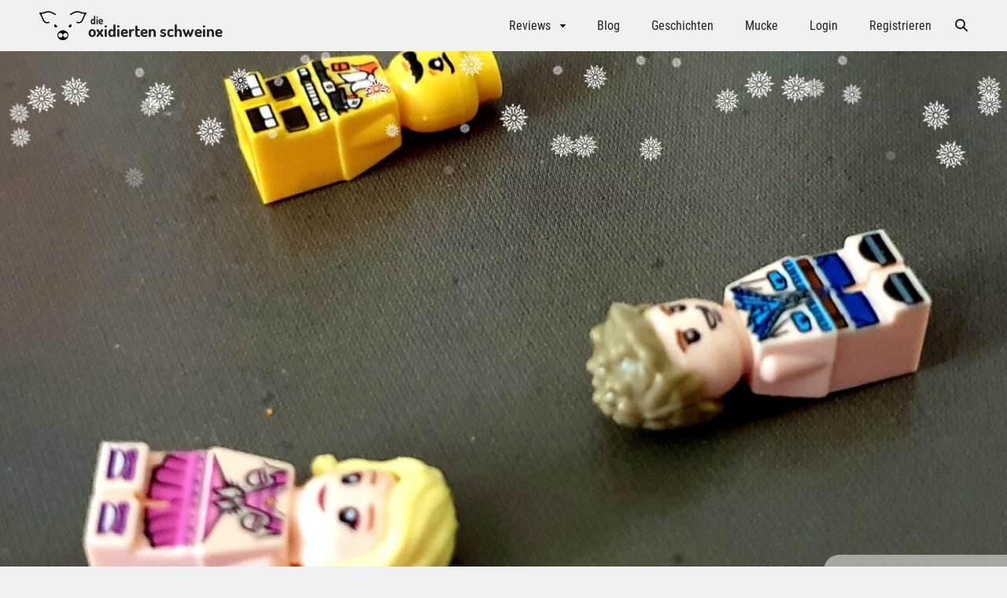

--- FILE ---
content_type: text/html; charset=UTF-8
request_url: https://dieoxidiertenschweine.de/bis-spaeter/
body_size: 13004
content:
    <!DOCTYPE html>
<html lang="de">
<head>
    <meta charset="UTF-8">
    <meta http-equiv="X-UA-Compatible" content="IE=edge">
    <meta name="viewport" content="width=device-width, initial-scale=1.0">
    <meta name="theme-color" content="#21AFD2">
        <meta name="description" content="Entspanntes rumkleben.">
    <meta name="thumbnail" content="https://dieoxidiertenschweine.de/wp-content/uploads/geschichten-bis-spaeter-post-image.jpg">
    <meta name="twitter:card" content="summary_large_image">
    <meta name="twitter:title" content="Bis später">
    <meta name="twitter:description" content="Entspanntes rumkleben.">
    <meta name="twitter:image" content="https://dieoxidiertenschweine.de/wp-content/uploads/geschichten-bis-spaeter-post-image.jpg">
    <meta property="og:url" content="https://dieoxidiertenschweine.de/bis-spaeter/">
    <meta property="og:type" content="article">
    <meta property="og:title" content="Bis später">
    <meta property="og:description" content="Entspanntes rumkleben.">
    <meta property="og:image" content="https://dieoxidiertenschweine.de/wp-content/uploads/geschichten-bis-spaeter-post-image.jpg">
    <meta property="og:locale" content="de_DE">
    <title>Bis später &#8211; Die oxidierten Schweine</title>
<meta name='robots' content='max-image-preview:large' />
<link rel="alternate" type="application/rss+xml" title="Die oxidierten Schweine &raquo; Bis später-Kommentar-Feed" href="https://dieoxidiertenschweine.de/bis-spaeter/feed/" />
<link rel="alternate" title="oEmbed (JSON)" type="application/json+oembed" href="https://dieoxidiertenschweine.de/wp-json/oembed/1.0/embed?url=https%3A%2F%2Fdieoxidiertenschweine.de%2Fbis-spaeter%2F" />
<link rel="alternate" title="oEmbed (XML)" type="text/xml+oembed" href="https://dieoxidiertenschweine.de/wp-json/oembed/1.0/embed?url=https%3A%2F%2Fdieoxidiertenschweine.de%2Fbis-spaeter%2F&#038;format=xml" />
<style id='wp-img-auto-sizes-contain-inline-css'>
img:is([sizes=auto i],[sizes^="auto," i]){contain-intrinsic-size:3000px 1500px}
/*# sourceURL=wp-img-auto-sizes-contain-inline-css */
</style>
<style id='wp-emoji-styles-inline-css'>

	img.wp-smiley, img.emoji {
		display: inline !important;
		border: none !important;
		box-shadow: none !important;
		height: 1em !important;
		width: 1em !important;
		margin: 0 0.07em !important;
		vertical-align: -0.1em !important;
		background: none !important;
		padding: 0 !important;
	}
/*# sourceURL=wp-emoji-styles-inline-css */
</style>
<style id='wp-block-library-inline-css'>
:root{--wp-block-synced-color:#7a00df;--wp-block-synced-color--rgb:122,0,223;--wp-bound-block-color:var(--wp-block-synced-color);--wp-editor-canvas-background:#ddd;--wp-admin-theme-color:#007cba;--wp-admin-theme-color--rgb:0,124,186;--wp-admin-theme-color-darker-10:#006ba1;--wp-admin-theme-color-darker-10--rgb:0,107,160.5;--wp-admin-theme-color-darker-20:#005a87;--wp-admin-theme-color-darker-20--rgb:0,90,135;--wp-admin-border-width-focus:2px}@media (min-resolution:192dpi){:root{--wp-admin-border-width-focus:1.5px}}.wp-element-button{cursor:pointer}:root .has-very-light-gray-background-color{background-color:#eee}:root .has-very-dark-gray-background-color{background-color:#313131}:root .has-very-light-gray-color{color:#eee}:root .has-very-dark-gray-color{color:#313131}:root .has-vivid-green-cyan-to-vivid-cyan-blue-gradient-background{background:linear-gradient(135deg,#00d084,#0693e3)}:root .has-purple-crush-gradient-background{background:linear-gradient(135deg,#34e2e4,#4721fb 50%,#ab1dfe)}:root .has-hazy-dawn-gradient-background{background:linear-gradient(135deg,#faaca8,#dad0ec)}:root .has-subdued-olive-gradient-background{background:linear-gradient(135deg,#fafae1,#67a671)}:root .has-atomic-cream-gradient-background{background:linear-gradient(135deg,#fdd79a,#004a59)}:root .has-nightshade-gradient-background{background:linear-gradient(135deg,#330968,#31cdcf)}:root .has-midnight-gradient-background{background:linear-gradient(135deg,#020381,#2874fc)}:root{--wp--preset--font-size--normal:16px;--wp--preset--font-size--huge:42px}.has-regular-font-size{font-size:1em}.has-larger-font-size{font-size:2.625em}.has-normal-font-size{font-size:var(--wp--preset--font-size--normal)}.has-huge-font-size{font-size:var(--wp--preset--font-size--huge)}.has-text-align-center{text-align:center}.has-text-align-left{text-align:left}.has-text-align-right{text-align:right}.has-fit-text{white-space:nowrap!important}#end-resizable-editor-section{display:none}.aligncenter{clear:both}.items-justified-left{justify-content:flex-start}.items-justified-center{justify-content:center}.items-justified-right{justify-content:flex-end}.items-justified-space-between{justify-content:space-between}.screen-reader-text{border:0;clip-path:inset(50%);height:1px;margin:-1px;overflow:hidden;padding:0;position:absolute;width:1px;word-wrap:normal!important}.screen-reader-text:focus{background-color:#ddd;clip-path:none;color:#444;display:block;font-size:1em;height:auto;left:5px;line-height:normal;padding:15px 23px 14px;text-decoration:none;top:5px;width:auto;z-index:100000}html :where(.has-border-color){border-style:solid}html :where([style*=border-top-color]){border-top-style:solid}html :where([style*=border-right-color]){border-right-style:solid}html :where([style*=border-bottom-color]){border-bottom-style:solid}html :where([style*=border-left-color]){border-left-style:solid}html :where([style*=border-width]){border-style:solid}html :where([style*=border-top-width]){border-top-style:solid}html :where([style*=border-right-width]){border-right-style:solid}html :where([style*=border-bottom-width]){border-bottom-style:solid}html :where([style*=border-left-width]){border-left-style:solid}html :where(img[class*=wp-image-]){height:auto;max-width:100%}:where(figure){margin:0 0 1em}html :where(.is-position-sticky){--wp-admin--admin-bar--position-offset:var(--wp-admin--admin-bar--height,0px)}@media screen and (max-width:600px){html :where(.is-position-sticky){--wp-admin--admin-bar--position-offset:0px}}

/*# sourceURL=wp-block-library-inline-css */
</style><style id='wp-block-gallery-inline-css'>
.blocks-gallery-grid:not(.has-nested-images),.wp-block-gallery:not(.has-nested-images){display:flex;flex-wrap:wrap;list-style-type:none;margin:0;padding:0}.blocks-gallery-grid:not(.has-nested-images) .blocks-gallery-image,.blocks-gallery-grid:not(.has-nested-images) .blocks-gallery-item,.wp-block-gallery:not(.has-nested-images) .blocks-gallery-image,.wp-block-gallery:not(.has-nested-images) .blocks-gallery-item{display:flex;flex-direction:column;flex-grow:1;justify-content:center;margin:0 1em 1em 0;position:relative;width:calc(50% - 1em)}.blocks-gallery-grid:not(.has-nested-images) .blocks-gallery-image:nth-of-type(2n),.blocks-gallery-grid:not(.has-nested-images) .blocks-gallery-item:nth-of-type(2n),.wp-block-gallery:not(.has-nested-images) .blocks-gallery-image:nth-of-type(2n),.wp-block-gallery:not(.has-nested-images) .blocks-gallery-item:nth-of-type(2n){margin-right:0}.blocks-gallery-grid:not(.has-nested-images) .blocks-gallery-image figure,.blocks-gallery-grid:not(.has-nested-images) .blocks-gallery-item figure,.wp-block-gallery:not(.has-nested-images) .blocks-gallery-image figure,.wp-block-gallery:not(.has-nested-images) .blocks-gallery-item figure{align-items:flex-end;display:flex;height:100%;justify-content:flex-start;margin:0}.blocks-gallery-grid:not(.has-nested-images) .blocks-gallery-image img,.blocks-gallery-grid:not(.has-nested-images) .blocks-gallery-item img,.wp-block-gallery:not(.has-nested-images) .blocks-gallery-image img,.wp-block-gallery:not(.has-nested-images) .blocks-gallery-item img{display:block;height:auto;max-width:100%;width:auto}.blocks-gallery-grid:not(.has-nested-images) .blocks-gallery-image figcaption,.blocks-gallery-grid:not(.has-nested-images) .blocks-gallery-item figcaption,.wp-block-gallery:not(.has-nested-images) .blocks-gallery-image figcaption,.wp-block-gallery:not(.has-nested-images) .blocks-gallery-item figcaption{background:linear-gradient(0deg,#000000b3,#0000004d 70%,#0000);bottom:0;box-sizing:border-box;color:#fff;font-size:.8em;margin:0;max-height:100%;overflow:auto;padding:3em .77em .7em;position:absolute;text-align:center;width:100%;z-index:2}.blocks-gallery-grid:not(.has-nested-images) .blocks-gallery-image figcaption img,.blocks-gallery-grid:not(.has-nested-images) .blocks-gallery-item figcaption img,.wp-block-gallery:not(.has-nested-images) .blocks-gallery-image figcaption img,.wp-block-gallery:not(.has-nested-images) .blocks-gallery-item figcaption img{display:inline}.blocks-gallery-grid:not(.has-nested-images) figcaption,.wp-block-gallery:not(.has-nested-images) figcaption{flex-grow:1}.blocks-gallery-grid:not(.has-nested-images).is-cropped .blocks-gallery-image a,.blocks-gallery-grid:not(.has-nested-images).is-cropped .blocks-gallery-image img,.blocks-gallery-grid:not(.has-nested-images).is-cropped .blocks-gallery-item a,.blocks-gallery-grid:not(.has-nested-images).is-cropped .blocks-gallery-item img,.wp-block-gallery:not(.has-nested-images).is-cropped .blocks-gallery-image a,.wp-block-gallery:not(.has-nested-images).is-cropped .blocks-gallery-image img,.wp-block-gallery:not(.has-nested-images).is-cropped .blocks-gallery-item a,.wp-block-gallery:not(.has-nested-images).is-cropped .blocks-gallery-item img{flex:1;height:100%;object-fit:cover;width:100%}.blocks-gallery-grid:not(.has-nested-images).columns-1 .blocks-gallery-image,.blocks-gallery-grid:not(.has-nested-images).columns-1 .blocks-gallery-item,.wp-block-gallery:not(.has-nested-images).columns-1 .blocks-gallery-image,.wp-block-gallery:not(.has-nested-images).columns-1 .blocks-gallery-item{margin-right:0;width:100%}@media (min-width:600px){.blocks-gallery-grid:not(.has-nested-images).columns-3 .blocks-gallery-image,.blocks-gallery-grid:not(.has-nested-images).columns-3 .blocks-gallery-item,.wp-block-gallery:not(.has-nested-images).columns-3 .blocks-gallery-image,.wp-block-gallery:not(.has-nested-images).columns-3 .blocks-gallery-item{margin-right:1em;width:calc(33.33333% - .66667em)}.blocks-gallery-grid:not(.has-nested-images).columns-4 .blocks-gallery-image,.blocks-gallery-grid:not(.has-nested-images).columns-4 .blocks-gallery-item,.wp-block-gallery:not(.has-nested-images).columns-4 .blocks-gallery-image,.wp-block-gallery:not(.has-nested-images).columns-4 .blocks-gallery-item{margin-right:1em;width:calc(25% - .75em)}.blocks-gallery-grid:not(.has-nested-images).columns-5 .blocks-gallery-image,.blocks-gallery-grid:not(.has-nested-images).columns-5 .blocks-gallery-item,.wp-block-gallery:not(.has-nested-images).columns-5 .blocks-gallery-image,.wp-block-gallery:not(.has-nested-images).columns-5 .blocks-gallery-item{margin-right:1em;width:calc(20% - .8em)}.blocks-gallery-grid:not(.has-nested-images).columns-6 .blocks-gallery-image,.blocks-gallery-grid:not(.has-nested-images).columns-6 .blocks-gallery-item,.wp-block-gallery:not(.has-nested-images).columns-6 .blocks-gallery-image,.wp-block-gallery:not(.has-nested-images).columns-6 .blocks-gallery-item{margin-right:1em;width:calc(16.66667% - .83333em)}.blocks-gallery-grid:not(.has-nested-images).columns-7 .blocks-gallery-image,.blocks-gallery-grid:not(.has-nested-images).columns-7 .blocks-gallery-item,.wp-block-gallery:not(.has-nested-images).columns-7 .blocks-gallery-image,.wp-block-gallery:not(.has-nested-images).columns-7 .blocks-gallery-item{margin-right:1em;width:calc(14.28571% - .85714em)}.blocks-gallery-grid:not(.has-nested-images).columns-8 .blocks-gallery-image,.blocks-gallery-grid:not(.has-nested-images).columns-8 .blocks-gallery-item,.wp-block-gallery:not(.has-nested-images).columns-8 .blocks-gallery-image,.wp-block-gallery:not(.has-nested-images).columns-8 .blocks-gallery-item{margin-right:1em;width:calc(12.5% - .875em)}.blocks-gallery-grid:not(.has-nested-images).columns-1 .blocks-gallery-image:nth-of-type(1n),.blocks-gallery-grid:not(.has-nested-images).columns-1 .blocks-gallery-item:nth-of-type(1n),.blocks-gallery-grid:not(.has-nested-images).columns-2 .blocks-gallery-image:nth-of-type(2n),.blocks-gallery-grid:not(.has-nested-images).columns-2 .blocks-gallery-item:nth-of-type(2n),.blocks-gallery-grid:not(.has-nested-images).columns-3 .blocks-gallery-image:nth-of-type(3n),.blocks-gallery-grid:not(.has-nested-images).columns-3 .blocks-gallery-item:nth-of-type(3n),.blocks-gallery-grid:not(.has-nested-images).columns-4 .blocks-gallery-image:nth-of-type(4n),.blocks-gallery-grid:not(.has-nested-images).columns-4 .blocks-gallery-item:nth-of-type(4n),.blocks-gallery-grid:not(.has-nested-images).columns-5 .blocks-gallery-image:nth-of-type(5n),.blocks-gallery-grid:not(.has-nested-images).columns-5 .blocks-gallery-item:nth-of-type(5n),.blocks-gallery-grid:not(.has-nested-images).columns-6 .blocks-gallery-image:nth-of-type(6n),.blocks-gallery-grid:not(.has-nested-images).columns-6 .blocks-gallery-item:nth-of-type(6n),.blocks-gallery-grid:not(.has-nested-images).columns-7 .blocks-gallery-image:nth-of-type(7n),.blocks-gallery-grid:not(.has-nested-images).columns-7 .blocks-gallery-item:nth-of-type(7n),.blocks-gallery-grid:not(.has-nested-images).columns-8 .blocks-gallery-image:nth-of-type(8n),.blocks-gallery-grid:not(.has-nested-images).columns-8 .blocks-gallery-item:nth-of-type(8n),.wp-block-gallery:not(.has-nested-images).columns-1 .blocks-gallery-image:nth-of-type(1n),.wp-block-gallery:not(.has-nested-images).columns-1 .blocks-gallery-item:nth-of-type(1n),.wp-block-gallery:not(.has-nested-images).columns-2 .blocks-gallery-image:nth-of-type(2n),.wp-block-gallery:not(.has-nested-images).columns-2 .blocks-gallery-item:nth-of-type(2n),.wp-block-gallery:not(.has-nested-images).columns-3 .blocks-gallery-image:nth-of-type(3n),.wp-block-gallery:not(.has-nested-images).columns-3 .blocks-gallery-item:nth-of-type(3n),.wp-block-gallery:not(.has-nested-images).columns-4 .blocks-gallery-image:nth-of-type(4n),.wp-block-gallery:not(.has-nested-images).columns-4 .blocks-gallery-item:nth-of-type(4n),.wp-block-gallery:not(.has-nested-images).columns-5 .blocks-gallery-image:nth-of-type(5n),.wp-block-gallery:not(.has-nested-images).columns-5 .blocks-gallery-item:nth-of-type(5n),.wp-block-gallery:not(.has-nested-images).columns-6 .blocks-gallery-image:nth-of-type(6n),.wp-block-gallery:not(.has-nested-images).columns-6 .blocks-gallery-item:nth-of-type(6n),.wp-block-gallery:not(.has-nested-images).columns-7 .blocks-gallery-image:nth-of-type(7n),.wp-block-gallery:not(.has-nested-images).columns-7 .blocks-gallery-item:nth-of-type(7n),.wp-block-gallery:not(.has-nested-images).columns-8 .blocks-gallery-image:nth-of-type(8n),.wp-block-gallery:not(.has-nested-images).columns-8 .blocks-gallery-item:nth-of-type(8n){margin-right:0}}.blocks-gallery-grid:not(.has-nested-images) .blocks-gallery-image:last-child,.blocks-gallery-grid:not(.has-nested-images) .blocks-gallery-item:last-child,.wp-block-gallery:not(.has-nested-images) .blocks-gallery-image:last-child,.wp-block-gallery:not(.has-nested-images) .blocks-gallery-item:last-child{margin-right:0}.blocks-gallery-grid:not(.has-nested-images).alignleft,.blocks-gallery-grid:not(.has-nested-images).alignright,.wp-block-gallery:not(.has-nested-images).alignleft,.wp-block-gallery:not(.has-nested-images).alignright{max-width:420px;width:100%}.blocks-gallery-grid:not(.has-nested-images).aligncenter .blocks-gallery-item figure,.wp-block-gallery:not(.has-nested-images).aligncenter .blocks-gallery-item figure{justify-content:center}.wp-block-gallery:not(.is-cropped) .blocks-gallery-item{align-self:flex-start}figure.wp-block-gallery.has-nested-images{align-items:normal}.wp-block-gallery.has-nested-images figure.wp-block-image:not(#individual-image){margin:0;width:calc(50% - var(--wp--style--unstable-gallery-gap, 16px)/2)}.wp-block-gallery.has-nested-images figure.wp-block-image{box-sizing:border-box;display:flex;flex-direction:column;flex-grow:1;justify-content:center;max-width:100%;position:relative}.wp-block-gallery.has-nested-images figure.wp-block-image>a,.wp-block-gallery.has-nested-images figure.wp-block-image>div{flex-direction:column;flex-grow:1;margin:0}.wp-block-gallery.has-nested-images figure.wp-block-image img{display:block;height:auto;max-width:100%!important;width:auto}.wp-block-gallery.has-nested-images figure.wp-block-image figcaption,.wp-block-gallery.has-nested-images figure.wp-block-image:has(figcaption):before{bottom:0;left:0;max-height:100%;position:absolute;right:0}.wp-block-gallery.has-nested-images figure.wp-block-image:has(figcaption):before{backdrop-filter:blur(3px);content:"";height:100%;-webkit-mask-image:linear-gradient(0deg,#000 20%,#0000);mask-image:linear-gradient(0deg,#000 20%,#0000);max-height:40%;pointer-events:none}.wp-block-gallery.has-nested-images figure.wp-block-image figcaption{box-sizing:border-box;color:#fff;font-size:13px;margin:0;overflow:auto;padding:1em;text-align:center;text-shadow:0 0 1.5px #000}.wp-block-gallery.has-nested-images figure.wp-block-image figcaption::-webkit-scrollbar{height:12px;width:12px}.wp-block-gallery.has-nested-images figure.wp-block-image figcaption::-webkit-scrollbar-track{background-color:initial}.wp-block-gallery.has-nested-images figure.wp-block-image figcaption::-webkit-scrollbar-thumb{background-clip:padding-box;background-color:initial;border:3px solid #0000;border-radius:8px}.wp-block-gallery.has-nested-images figure.wp-block-image figcaption:focus-within::-webkit-scrollbar-thumb,.wp-block-gallery.has-nested-images figure.wp-block-image figcaption:focus::-webkit-scrollbar-thumb,.wp-block-gallery.has-nested-images figure.wp-block-image figcaption:hover::-webkit-scrollbar-thumb{background-color:#fffc}.wp-block-gallery.has-nested-images figure.wp-block-image figcaption{scrollbar-color:#0000 #0000;scrollbar-gutter:stable both-edges;scrollbar-width:thin}.wp-block-gallery.has-nested-images figure.wp-block-image figcaption:focus,.wp-block-gallery.has-nested-images figure.wp-block-image figcaption:focus-within,.wp-block-gallery.has-nested-images figure.wp-block-image figcaption:hover{scrollbar-color:#fffc #0000}.wp-block-gallery.has-nested-images figure.wp-block-image figcaption{will-change:transform}@media (hover:none){.wp-block-gallery.has-nested-images figure.wp-block-image figcaption{scrollbar-color:#fffc #0000}}.wp-block-gallery.has-nested-images figure.wp-block-image figcaption{background:linear-gradient(0deg,#0006,#0000)}.wp-block-gallery.has-nested-images figure.wp-block-image figcaption img{display:inline}.wp-block-gallery.has-nested-images figure.wp-block-image figcaption a{color:inherit}.wp-block-gallery.has-nested-images figure.wp-block-image.has-custom-border img{box-sizing:border-box}.wp-block-gallery.has-nested-images figure.wp-block-image.has-custom-border>a,.wp-block-gallery.has-nested-images figure.wp-block-image.has-custom-border>div,.wp-block-gallery.has-nested-images figure.wp-block-image.is-style-rounded>a,.wp-block-gallery.has-nested-images figure.wp-block-image.is-style-rounded>div{flex:1 1 auto}.wp-block-gallery.has-nested-images figure.wp-block-image.has-custom-border figcaption,.wp-block-gallery.has-nested-images figure.wp-block-image.is-style-rounded figcaption{background:none;color:inherit;flex:initial;margin:0;padding:10px 10px 9px;position:relative;text-shadow:none}.wp-block-gallery.has-nested-images figure.wp-block-image.has-custom-border:before,.wp-block-gallery.has-nested-images figure.wp-block-image.is-style-rounded:before{content:none}.wp-block-gallery.has-nested-images figcaption{flex-basis:100%;flex-grow:1;text-align:center}.wp-block-gallery.has-nested-images:not(.is-cropped) figure.wp-block-image:not(#individual-image){margin-bottom:auto;margin-top:0}.wp-block-gallery.has-nested-images.is-cropped figure.wp-block-image:not(#individual-image){align-self:inherit}.wp-block-gallery.has-nested-images.is-cropped figure.wp-block-image:not(#individual-image)>a,.wp-block-gallery.has-nested-images.is-cropped figure.wp-block-image:not(#individual-image)>div:not(.components-drop-zone){display:flex}.wp-block-gallery.has-nested-images.is-cropped figure.wp-block-image:not(#individual-image) a,.wp-block-gallery.has-nested-images.is-cropped figure.wp-block-image:not(#individual-image) img{flex:1 0 0%;height:100%;object-fit:cover;width:100%}.wp-block-gallery.has-nested-images.columns-1 figure.wp-block-image:not(#individual-image){width:100%}@media (min-width:600px){.wp-block-gallery.has-nested-images.columns-3 figure.wp-block-image:not(#individual-image){width:calc(33.33333% - var(--wp--style--unstable-gallery-gap, 16px)*.66667)}.wp-block-gallery.has-nested-images.columns-4 figure.wp-block-image:not(#individual-image){width:calc(25% - var(--wp--style--unstable-gallery-gap, 16px)*.75)}.wp-block-gallery.has-nested-images.columns-5 figure.wp-block-image:not(#individual-image){width:calc(20% - var(--wp--style--unstable-gallery-gap, 16px)*.8)}.wp-block-gallery.has-nested-images.columns-6 figure.wp-block-image:not(#individual-image){width:calc(16.66667% - var(--wp--style--unstable-gallery-gap, 16px)*.83333)}.wp-block-gallery.has-nested-images.columns-7 figure.wp-block-image:not(#individual-image){width:calc(14.28571% - var(--wp--style--unstable-gallery-gap, 16px)*.85714)}.wp-block-gallery.has-nested-images.columns-8 figure.wp-block-image:not(#individual-image){width:calc(12.5% - var(--wp--style--unstable-gallery-gap, 16px)*.875)}.wp-block-gallery.has-nested-images.columns-default figure.wp-block-image:not(#individual-image){width:calc(33.33% - var(--wp--style--unstable-gallery-gap, 16px)*.66667)}.wp-block-gallery.has-nested-images.columns-default figure.wp-block-image:not(#individual-image):first-child:nth-last-child(2),.wp-block-gallery.has-nested-images.columns-default figure.wp-block-image:not(#individual-image):first-child:nth-last-child(2)~figure.wp-block-image:not(#individual-image){width:calc(50% - var(--wp--style--unstable-gallery-gap, 16px)*.5)}.wp-block-gallery.has-nested-images.columns-default figure.wp-block-image:not(#individual-image):first-child:last-child{width:100%}}.wp-block-gallery.has-nested-images.alignleft,.wp-block-gallery.has-nested-images.alignright{max-width:420px;width:100%}.wp-block-gallery.has-nested-images.aligncenter{justify-content:center}
/*# sourceURL=https://dieoxidiertenschweine.de/wp-includes/blocks/gallery/style.min.css */
</style>
<style id='wp-block-image-inline-css'>
.wp-block-image>a,.wp-block-image>figure>a{display:inline-block}.wp-block-image img{box-sizing:border-box;height:auto;max-width:100%;vertical-align:bottom}@media not (prefers-reduced-motion){.wp-block-image img.hide{visibility:hidden}.wp-block-image img.show{animation:show-content-image .4s}}.wp-block-image[style*=border-radius] img,.wp-block-image[style*=border-radius]>a{border-radius:inherit}.wp-block-image.has-custom-border img{box-sizing:border-box}.wp-block-image.aligncenter{text-align:center}.wp-block-image.alignfull>a,.wp-block-image.alignwide>a{width:100%}.wp-block-image.alignfull img,.wp-block-image.alignwide img{height:auto;width:100%}.wp-block-image .aligncenter,.wp-block-image .alignleft,.wp-block-image .alignright,.wp-block-image.aligncenter,.wp-block-image.alignleft,.wp-block-image.alignright{display:table}.wp-block-image .aligncenter>figcaption,.wp-block-image .alignleft>figcaption,.wp-block-image .alignright>figcaption,.wp-block-image.aligncenter>figcaption,.wp-block-image.alignleft>figcaption,.wp-block-image.alignright>figcaption{caption-side:bottom;display:table-caption}.wp-block-image .alignleft{float:left;margin:.5em 1em .5em 0}.wp-block-image .alignright{float:right;margin:.5em 0 .5em 1em}.wp-block-image .aligncenter{margin-left:auto;margin-right:auto}.wp-block-image :where(figcaption){margin-bottom:1em;margin-top:.5em}.wp-block-image.is-style-circle-mask img{border-radius:9999px}@supports ((-webkit-mask-image:none) or (mask-image:none)) or (-webkit-mask-image:none){.wp-block-image.is-style-circle-mask img{border-radius:0;-webkit-mask-image:url('data:image/svg+xml;utf8,<svg viewBox="0 0 100 100" xmlns="http://www.w3.org/2000/svg"><circle cx="50" cy="50" r="50"/></svg>');mask-image:url('data:image/svg+xml;utf8,<svg viewBox="0 0 100 100" xmlns="http://www.w3.org/2000/svg"><circle cx="50" cy="50" r="50"/></svg>');mask-mode:alpha;-webkit-mask-position:center;mask-position:center;-webkit-mask-repeat:no-repeat;mask-repeat:no-repeat;-webkit-mask-size:contain;mask-size:contain}}:root :where(.wp-block-image.is-style-rounded img,.wp-block-image .is-style-rounded img){border-radius:9999px}.wp-block-image figure{margin:0}.wp-lightbox-container{display:flex;flex-direction:column;position:relative}.wp-lightbox-container img{cursor:zoom-in}.wp-lightbox-container img:hover+button{opacity:1}.wp-lightbox-container button{align-items:center;backdrop-filter:blur(16px) saturate(180%);background-color:#5a5a5a40;border:none;border-radius:4px;cursor:zoom-in;display:flex;height:20px;justify-content:center;opacity:0;padding:0;position:absolute;right:16px;text-align:center;top:16px;width:20px;z-index:100}@media not (prefers-reduced-motion){.wp-lightbox-container button{transition:opacity .2s ease}}.wp-lightbox-container button:focus-visible{outline:3px auto #5a5a5a40;outline:3px auto -webkit-focus-ring-color;outline-offset:3px}.wp-lightbox-container button:hover{cursor:pointer;opacity:1}.wp-lightbox-container button:focus{opacity:1}.wp-lightbox-container button:focus,.wp-lightbox-container button:hover,.wp-lightbox-container button:not(:hover):not(:active):not(.has-background){background-color:#5a5a5a40;border:none}.wp-lightbox-overlay{box-sizing:border-box;cursor:zoom-out;height:100vh;left:0;overflow:hidden;position:fixed;top:0;visibility:hidden;width:100%;z-index:100000}.wp-lightbox-overlay .close-button{align-items:center;cursor:pointer;display:flex;justify-content:center;min-height:40px;min-width:40px;padding:0;position:absolute;right:calc(env(safe-area-inset-right) + 16px);top:calc(env(safe-area-inset-top) + 16px);z-index:5000000}.wp-lightbox-overlay .close-button:focus,.wp-lightbox-overlay .close-button:hover,.wp-lightbox-overlay .close-button:not(:hover):not(:active):not(.has-background){background:none;border:none}.wp-lightbox-overlay .lightbox-image-container{height:var(--wp--lightbox-container-height);left:50%;overflow:hidden;position:absolute;top:50%;transform:translate(-50%,-50%);transform-origin:top left;width:var(--wp--lightbox-container-width);z-index:9999999999}.wp-lightbox-overlay .wp-block-image{align-items:center;box-sizing:border-box;display:flex;height:100%;justify-content:center;margin:0;position:relative;transform-origin:0 0;width:100%;z-index:3000000}.wp-lightbox-overlay .wp-block-image img{height:var(--wp--lightbox-image-height);min-height:var(--wp--lightbox-image-height);min-width:var(--wp--lightbox-image-width);width:var(--wp--lightbox-image-width)}.wp-lightbox-overlay .wp-block-image figcaption{display:none}.wp-lightbox-overlay button{background:none;border:none}.wp-lightbox-overlay .scrim{background-color:#fff;height:100%;opacity:.9;position:absolute;width:100%;z-index:2000000}.wp-lightbox-overlay.active{visibility:visible}@media not (prefers-reduced-motion){.wp-lightbox-overlay.active{animation:turn-on-visibility .25s both}.wp-lightbox-overlay.active img{animation:turn-on-visibility .35s both}.wp-lightbox-overlay.show-closing-animation:not(.active){animation:turn-off-visibility .35s both}.wp-lightbox-overlay.show-closing-animation:not(.active) img{animation:turn-off-visibility .25s both}.wp-lightbox-overlay.zoom.active{animation:none;opacity:1;visibility:visible}.wp-lightbox-overlay.zoom.active .lightbox-image-container{animation:lightbox-zoom-in .4s}.wp-lightbox-overlay.zoom.active .lightbox-image-container img{animation:none}.wp-lightbox-overlay.zoom.active .scrim{animation:turn-on-visibility .4s forwards}.wp-lightbox-overlay.zoom.show-closing-animation:not(.active){animation:none}.wp-lightbox-overlay.zoom.show-closing-animation:not(.active) .lightbox-image-container{animation:lightbox-zoom-out .4s}.wp-lightbox-overlay.zoom.show-closing-animation:not(.active) .lightbox-image-container img{animation:none}.wp-lightbox-overlay.zoom.show-closing-animation:not(.active) .scrim{animation:turn-off-visibility .4s forwards}}@keyframes show-content-image{0%{visibility:hidden}99%{visibility:hidden}to{visibility:visible}}@keyframes turn-on-visibility{0%{opacity:0}to{opacity:1}}@keyframes turn-off-visibility{0%{opacity:1;visibility:visible}99%{opacity:0;visibility:visible}to{opacity:0;visibility:hidden}}@keyframes lightbox-zoom-in{0%{transform:translate(calc((-100vw + var(--wp--lightbox-scrollbar-width))/2 + var(--wp--lightbox-initial-left-position)),calc(-50vh + var(--wp--lightbox-initial-top-position))) scale(var(--wp--lightbox-scale))}to{transform:translate(-50%,-50%) scale(1)}}@keyframes lightbox-zoom-out{0%{transform:translate(-50%,-50%) scale(1);visibility:visible}99%{visibility:visible}to{transform:translate(calc((-100vw + var(--wp--lightbox-scrollbar-width))/2 + var(--wp--lightbox-initial-left-position)),calc(-50vh + var(--wp--lightbox-initial-top-position))) scale(var(--wp--lightbox-scale));visibility:hidden}}
/*# sourceURL=https://dieoxidiertenschweine.de/wp-includes/blocks/image/style.min.css */
</style>
<style id='global-styles-inline-css'>
:root{--wp--preset--aspect-ratio--square: 1;--wp--preset--aspect-ratio--4-3: 4/3;--wp--preset--aspect-ratio--3-4: 3/4;--wp--preset--aspect-ratio--3-2: 3/2;--wp--preset--aspect-ratio--2-3: 2/3;--wp--preset--aspect-ratio--16-9: 16/9;--wp--preset--aspect-ratio--9-16: 9/16;--wp--preset--color--black: #000000;--wp--preset--color--cyan-bluish-gray: #abb8c3;--wp--preset--color--white: #ffffff;--wp--preset--color--pale-pink: #f78da7;--wp--preset--color--vivid-red: #cf2e2e;--wp--preset--color--luminous-vivid-orange: #ff6900;--wp--preset--color--luminous-vivid-amber: #fcb900;--wp--preset--color--light-green-cyan: #7bdcb5;--wp--preset--color--vivid-green-cyan: #00d084;--wp--preset--color--pale-cyan-blue: #8ed1fc;--wp--preset--color--vivid-cyan-blue: #0693e3;--wp--preset--color--vivid-purple: #9b51e0;--wp--preset--color--primary: #23b1d4;--wp--preset--color--accent: #23c49b;--wp--preset--gradient--vivid-cyan-blue-to-vivid-purple: linear-gradient(135deg,rgb(6,147,227) 0%,rgb(155,81,224) 100%);--wp--preset--gradient--light-green-cyan-to-vivid-green-cyan: linear-gradient(135deg,rgb(122,220,180) 0%,rgb(0,208,130) 100%);--wp--preset--gradient--luminous-vivid-amber-to-luminous-vivid-orange: linear-gradient(135deg,rgb(252,185,0) 0%,rgb(255,105,0) 100%);--wp--preset--gradient--luminous-vivid-orange-to-vivid-red: linear-gradient(135deg,rgb(255,105,0) 0%,rgb(207,46,46) 100%);--wp--preset--gradient--very-light-gray-to-cyan-bluish-gray: linear-gradient(135deg,rgb(238,238,238) 0%,rgb(169,184,195) 100%);--wp--preset--gradient--cool-to-warm-spectrum: linear-gradient(135deg,rgb(74,234,220) 0%,rgb(151,120,209) 20%,rgb(207,42,186) 40%,rgb(238,44,130) 60%,rgb(251,105,98) 80%,rgb(254,248,76) 100%);--wp--preset--gradient--blush-light-purple: linear-gradient(135deg,rgb(255,206,236) 0%,rgb(152,150,240) 100%);--wp--preset--gradient--blush-bordeaux: linear-gradient(135deg,rgb(254,205,165) 0%,rgb(254,45,45) 50%,rgb(107,0,62) 100%);--wp--preset--gradient--luminous-dusk: linear-gradient(135deg,rgb(255,203,112) 0%,rgb(199,81,192) 50%,rgb(65,88,208) 100%);--wp--preset--gradient--pale-ocean: linear-gradient(135deg,rgb(255,245,203) 0%,rgb(182,227,212) 50%,rgb(51,167,181) 100%);--wp--preset--gradient--electric-grass: linear-gradient(135deg,rgb(202,248,128) 0%,rgb(113,206,126) 100%);--wp--preset--gradient--midnight: linear-gradient(135deg,rgb(2,3,129) 0%,rgb(40,116,252) 100%);--wp--preset--font-size--small: 13px;--wp--preset--font-size--medium: 20px;--wp--preset--font-size--large: 36px;--wp--preset--font-size--x-large: 42px;--wp--preset--spacing--20: 0.44rem;--wp--preset--spacing--30: 0.67rem;--wp--preset--spacing--40: 1rem;--wp--preset--spacing--50: 1.5rem;--wp--preset--spacing--60: 2.25rem;--wp--preset--spacing--70: 3.38rem;--wp--preset--spacing--80: 5.06rem;--wp--preset--shadow--natural: 6px 6px 9px rgba(0, 0, 0, 0.2);--wp--preset--shadow--deep: 12px 12px 50px rgba(0, 0, 0, 0.4);--wp--preset--shadow--sharp: 6px 6px 0px rgba(0, 0, 0, 0.2);--wp--preset--shadow--outlined: 6px 6px 0px -3px rgb(255, 255, 255), 6px 6px rgb(0, 0, 0);--wp--preset--shadow--crisp: 6px 6px 0px rgb(0, 0, 0);}:where(.is-layout-flex){gap: 0.5em;}:where(.is-layout-grid){gap: 0.5em;}body .is-layout-flex{display: flex;}.is-layout-flex{flex-wrap: wrap;align-items: center;}.is-layout-flex > :is(*, div){margin: 0;}body .is-layout-grid{display: grid;}.is-layout-grid > :is(*, div){margin: 0;}:where(.wp-block-columns.is-layout-flex){gap: 2em;}:where(.wp-block-columns.is-layout-grid){gap: 2em;}:where(.wp-block-post-template.is-layout-flex){gap: 1.25em;}:where(.wp-block-post-template.is-layout-grid){gap: 1.25em;}.has-black-color{color: var(--wp--preset--color--black) !important;}.has-cyan-bluish-gray-color{color: var(--wp--preset--color--cyan-bluish-gray) !important;}.has-white-color{color: var(--wp--preset--color--white) !important;}.has-pale-pink-color{color: var(--wp--preset--color--pale-pink) !important;}.has-vivid-red-color{color: var(--wp--preset--color--vivid-red) !important;}.has-luminous-vivid-orange-color{color: var(--wp--preset--color--luminous-vivid-orange) !important;}.has-luminous-vivid-amber-color{color: var(--wp--preset--color--luminous-vivid-amber) !important;}.has-light-green-cyan-color{color: var(--wp--preset--color--light-green-cyan) !important;}.has-vivid-green-cyan-color{color: var(--wp--preset--color--vivid-green-cyan) !important;}.has-pale-cyan-blue-color{color: var(--wp--preset--color--pale-cyan-blue) !important;}.has-vivid-cyan-blue-color{color: var(--wp--preset--color--vivid-cyan-blue) !important;}.has-vivid-purple-color{color: var(--wp--preset--color--vivid-purple) !important;}.has-black-background-color{background-color: var(--wp--preset--color--black) !important;}.has-cyan-bluish-gray-background-color{background-color: var(--wp--preset--color--cyan-bluish-gray) !important;}.has-white-background-color{background-color: var(--wp--preset--color--white) !important;}.has-pale-pink-background-color{background-color: var(--wp--preset--color--pale-pink) !important;}.has-vivid-red-background-color{background-color: var(--wp--preset--color--vivid-red) !important;}.has-luminous-vivid-orange-background-color{background-color: var(--wp--preset--color--luminous-vivid-orange) !important;}.has-luminous-vivid-amber-background-color{background-color: var(--wp--preset--color--luminous-vivid-amber) !important;}.has-light-green-cyan-background-color{background-color: var(--wp--preset--color--light-green-cyan) !important;}.has-vivid-green-cyan-background-color{background-color: var(--wp--preset--color--vivid-green-cyan) !important;}.has-pale-cyan-blue-background-color{background-color: var(--wp--preset--color--pale-cyan-blue) !important;}.has-vivid-cyan-blue-background-color{background-color: var(--wp--preset--color--vivid-cyan-blue) !important;}.has-vivid-purple-background-color{background-color: var(--wp--preset--color--vivid-purple) !important;}.has-black-border-color{border-color: var(--wp--preset--color--black) !important;}.has-cyan-bluish-gray-border-color{border-color: var(--wp--preset--color--cyan-bluish-gray) !important;}.has-white-border-color{border-color: var(--wp--preset--color--white) !important;}.has-pale-pink-border-color{border-color: var(--wp--preset--color--pale-pink) !important;}.has-vivid-red-border-color{border-color: var(--wp--preset--color--vivid-red) !important;}.has-luminous-vivid-orange-border-color{border-color: var(--wp--preset--color--luminous-vivid-orange) !important;}.has-luminous-vivid-amber-border-color{border-color: var(--wp--preset--color--luminous-vivid-amber) !important;}.has-light-green-cyan-border-color{border-color: var(--wp--preset--color--light-green-cyan) !important;}.has-vivid-green-cyan-border-color{border-color: var(--wp--preset--color--vivid-green-cyan) !important;}.has-pale-cyan-blue-border-color{border-color: var(--wp--preset--color--pale-cyan-blue) !important;}.has-vivid-cyan-blue-border-color{border-color: var(--wp--preset--color--vivid-cyan-blue) !important;}.has-vivid-purple-border-color{border-color: var(--wp--preset--color--vivid-purple) !important;}.has-vivid-cyan-blue-to-vivid-purple-gradient-background{background: var(--wp--preset--gradient--vivid-cyan-blue-to-vivid-purple) !important;}.has-light-green-cyan-to-vivid-green-cyan-gradient-background{background: var(--wp--preset--gradient--light-green-cyan-to-vivid-green-cyan) !important;}.has-luminous-vivid-amber-to-luminous-vivid-orange-gradient-background{background: var(--wp--preset--gradient--luminous-vivid-amber-to-luminous-vivid-orange) !important;}.has-luminous-vivid-orange-to-vivid-red-gradient-background{background: var(--wp--preset--gradient--luminous-vivid-orange-to-vivid-red) !important;}.has-very-light-gray-to-cyan-bluish-gray-gradient-background{background: var(--wp--preset--gradient--very-light-gray-to-cyan-bluish-gray) !important;}.has-cool-to-warm-spectrum-gradient-background{background: var(--wp--preset--gradient--cool-to-warm-spectrum) !important;}.has-blush-light-purple-gradient-background{background: var(--wp--preset--gradient--blush-light-purple) !important;}.has-blush-bordeaux-gradient-background{background: var(--wp--preset--gradient--blush-bordeaux) !important;}.has-luminous-dusk-gradient-background{background: var(--wp--preset--gradient--luminous-dusk) !important;}.has-pale-ocean-gradient-background{background: var(--wp--preset--gradient--pale-ocean) !important;}.has-electric-grass-gradient-background{background: var(--wp--preset--gradient--electric-grass) !important;}.has-midnight-gradient-background{background: var(--wp--preset--gradient--midnight) !important;}.has-small-font-size{font-size: var(--wp--preset--font-size--small) !important;}.has-medium-font-size{font-size: var(--wp--preset--font-size--medium) !important;}.has-large-font-size{font-size: var(--wp--preset--font-size--large) !important;}.has-x-large-font-size{font-size: var(--wp--preset--font-size--x-large) !important;}
/*# sourceURL=global-styles-inline-css */
</style>
<style id='core-block-supports-inline-css'>
.wp-block-gallery.wp-block-gallery-1{--wp--style--unstable-gallery-gap:var( --wp--style--gallery-gap-default, var( --gallery-block--gutter-size, var( --wp--style--block-gap, 0.5em ) ) );gap:var( --wp--style--gallery-gap-default, var( --gallery-block--gutter-size, var( --wp--style--block-gap, 0.5em ) ) );}
/*# sourceURL=core-block-supports-inline-css */
</style>

<style id='classic-theme-styles-inline-css'>
/*! This file is auto-generated */
.wp-block-button__link{color:#fff;background-color:#32373c;border-radius:9999px;box-shadow:none;text-decoration:none;padding:calc(.667em + 2px) calc(1.333em + 2px);font-size:1.125em}.wp-block-file__button{background:#32373c;color:#fff;text-decoration:none}
/*# sourceURL=/wp-includes/css/classic-themes.min.css */
</style>
<link rel='stylesheet' id='wpa-css-css' href='https://dieoxidiertenschweine.de/wp-content/plugins/honeypot/includes/css/wpa.css?ver=2.3.04' media='all' />
<link rel='stylesheet' id='reset-css' href='https://dieoxidiertenschweine.de/wp-content/themes/oxs/css/reset.css?ver=1' media='all' />
<link rel='stylesheet' id='fontawesome-css' href='https://dieoxidiertenschweine.de/wp-content/themes/oxs/css/fontawesome-free/css/all.min.css?ver=6.5' media='all' />
<link rel='stylesheet' id='main-css' href='https://dieoxidiertenschweine.de/wp-content/themes/oxs/css/main.css?ver=15.13' media='all' />
<link rel='stylesheet' id='lightbox-css' href='https://dieoxidiertenschweine.de/wp-content/themes/oxs/plugins/lightbox/css/lightbox.css?ver=2.4' media='all' />
<link rel='stylesheet' id='slider-css' href='https://dieoxidiertenschweine.de/wp-content/themes/oxs/plugins/slider/css/slider.css?ver=2.3' media='all' />
<link rel='stylesheet' id='borlabs-cookie-custom-css' href='https://dieoxidiertenschweine.de/wp-content/cache/borlabs-cookie/1/borlabs-cookie-1-de.css?ver=3.3.23-144' media='all' />
<script src="https://dieoxidiertenschweine.de/wp-content/themes/oxs/js/jquery.js?ver=1" id="jquery-js"></script>
<script src="https://dieoxidiertenschweine.de/wp-content/themes/oxs/js/scripts.js?ver=2.3" id="customjs-js"></script>
<script src="https://dieoxidiertenschweine.de/wp-content/themes/oxs/plugins/lightbox/js/lightbox.js?ver=2.8" id="lightboxjs-js"></script>
<script src="https://dieoxidiertenschweine.de/wp-content/themes/oxs/plugins/slider/js/slider.js?ver=1.4" id="sliderjs-js"></script>
<script src="https://dieoxidiertenschweine.de/wp-content/themes/oxs/plugins/parallax/js/parallax.js?ver=1.2" id="parallaxjs-js"></script>
<script data-no-optimize="1" data-no-minify="1" data-cfasync="false" src="https://dieoxidiertenschweine.de/wp-content/cache/borlabs-cookie/1/borlabs-cookie-config-de.json.js?ver=3.3.23-174" id="borlabs-cookie-config-js"></script>
<link rel="https://api.w.org/" href="https://dieoxidiertenschweine.de/wp-json/" /><link rel="alternate" title="JSON" type="application/json" href="https://dieoxidiertenschweine.de/wp-json/wp/v2/posts/3414" /><link rel="EditURI" type="application/rsd+xml" title="RSD" href="https://dieoxidiertenschweine.de/xmlrpc.php?rsd" />
<meta name="generator" content="WordPress 6.9" />
<link rel="canonical" href="https://dieoxidiertenschweine.de/bis-spaeter/" />
<link rel='shortlink' href='https://dieoxidiertenschweine.de/?p=3414' />
<link rel="icon" href="https://dieoxidiertenschweine.de/wp-content/uploads/cropped-webicon-die-oxidierten-schweine-32x32.png" sizes="32x32" />
<link rel="icon" href="https://dieoxidiertenschweine.de/wp-content/uploads/cropped-webicon-die-oxidierten-schweine-192x192.png" sizes="192x192" />
<link rel="apple-touch-icon" href="https://dieoxidiertenschweine.de/wp-content/uploads/cropped-webicon-die-oxidierten-schweine-180x180.png" />
<meta name="msapplication-TileImage" content="https://dieoxidiertenschweine.de/wp-content/uploads/cropped-webicon-die-oxidierten-schweine-270x270.png" />
</head>

<body class="wp-singular post-template-default single single-post postid-3414 single-format-standard wp-custom-logo wp-theme-oxs">
    
    <!-- skip navigation link -->
    <a class="skip-nav-link" href="#main-content">Navi überspringen</a>

    <!-- darken layer -->
    <div class="darken-site"></div>

    <!-- search layer -->
	<div class="search-layer">
		<div class="search-layer__content">
            <form class="search-layer__form" action="https://dieoxidiertenschweine.de" id="search-form" method="get">
				<input class="search-layer__input" placeholder="Suchbegriff" type="text" name="s" id="s" value="">
				<input class="search-layer__submit" type="submit" value="Suchen">
			</form>

			<div class="search-layer__close">
				<a href="#">Suche schliessen</a>
			</div>
		</div>
	</div>

    <!-- error box -->
	<div class="box-error">
		<div class="box-error__headline">
			<h3><i class="fa-solid fa-bomb"></i> oops...</h3>
		</div>
		<div class="box-error__content"></div>
	</div>

    <!-- site header -->
    <header id="anker-top">
        <div class="wrapper vertical-aligner">
            <div class="logo">
                <a class="logo-link" href="https://dieoxidiertenschweine.de"><img src="https://dieoxidiertenschweine.de/wp-content/uploads/die-oxidierten-schweine-logo.svg" alt="Die oxidierten Schweine"><span class="logo-text">die<span>oxidierten schweine</span></span></a>            </div>

			<div class="burger-navi">
				<div class="burger-navi__bar-1"></div>
				<div class="burger-navi__bar-2"></div>
				<div class="burger-navi__bar-3"></div>
			</div>

            <nav class="top-navi">
                <div class="menu-top-menu-container"><ul id="menu-top-menu" class="navigation"><li id="menu-item-385" class="menu-item menu-item-type-taxonomy menu-item-object-category menu-item-has-children menu-item-385"><a href="https://dieoxidiertenschweine.de/kategorie/reviews/">Reviews</a>
<ul class="sub-menu">
	<li id="menu-item-1983" class="menu-item menu-item-type-taxonomy menu-item-object-category menu-item-has-children menu-item-1983"><a href="https://dieoxidiertenschweine.de/kategorie/reviews/lucky-bags/">Lucky Bags</a>
	<ul class="sub-menu">
		<li id="menu-item-926" class="menu-item menu-item-type-taxonomy menu-item-object-category menu-item-926"><a href="https://dieoxidiertenschweine.de/kategorie/reviews/lucky-bags/nihon-box/">NihonBox</a></li>
		<li id="menu-item-5889" class="menu-item menu-item-type-taxonomy menu-item-object-category menu-item-5889"><a href="https://dieoxidiertenschweine.de/kategorie/reviews/lucky-bags/umai-box/">UmaiBox</a></li>
	</ul>
</li>
	<li id="menu-item-2416" class="menu-item menu-item-type-taxonomy menu-item-object-category menu-item-2416"><a href="https://dieoxidiertenschweine.de/kategorie/reviews/china-schnaeppchen/">China Schnäppchen</a></li>
	<li id="menu-item-388" class="menu-item menu-item-type-taxonomy menu-item-object-category menu-item-has-children menu-item-388"><a href="https://dieoxidiertenschweine.de/kategorie/reviews/game-tests/">Games</a>
	<ul class="sub-menu">
		<li id="menu-item-389" class="menu-item menu-item-type-taxonomy menu-item-object-category menu-item-389"><a href="https://dieoxidiertenschweine.de/kategorie/reviews/game-tests/atari-2600/">Atari 2600</a></li>
		<li id="menu-item-673" class="menu-item menu-item-type-taxonomy menu-item-object-category menu-item-673"><a href="https://dieoxidiertenschweine.de/kategorie/reviews/game-tests/atari-7800/">Atari 7800</a></li>
		<li id="menu-item-1383" class="menu-item menu-item-type-taxonomy menu-item-object-category menu-item-1383"><a href="https://dieoxidiertenschweine.de/kategorie/reviews/game-tests/mega-drive/">Mega Drive</a></li>
		<li id="menu-item-454" class="menu-item menu-item-type-taxonomy menu-item-object-category menu-item-454"><a href="https://dieoxidiertenschweine.de/kategorie/reviews/game-tests/nintendo-switch/">Nintendo Switch</a></li>
	</ul>
</li>
	<li id="menu-item-10192" class="menu-item menu-item-type-taxonomy menu-item-object-category menu-item-10192"><a href="https://dieoxidiertenschweine.de/kategorie/reviews/yummy-und-spicy/">Yummy und Spicy</a></li>
</ul>
</li>
<li id="menu-item-6728" class="menu-item menu-item-type-taxonomy menu-item-object-category menu-item-6728"><a href="https://dieoxidiertenschweine.de/kategorie/blog/">Blog</a></li>
<li id="menu-item-3221" class="menu-item menu-item-type-taxonomy menu-item-object-category current-post-ancestor current-menu-parent current-post-parent menu-item-3221"><a href="https://dieoxidiertenschweine.de/kategorie/geschichten/">Geschichten</a></li>
<li id="menu-item-1434" class="menu-item menu-item-type-taxonomy menu-item-object-category menu-item-1434"><a href="https://dieoxidiertenschweine.de/kategorie/mucke/">Mucke</a></li>
<li><a href="https://dieoxidiertenschweine.de/wp-login.php">Login</a></li><li><a href="https://dieoxidiertenschweine.de/wp-login.php?action=register">Registrieren</a></li></ul></div>            </nav>

            <div class="header-search">
				<a title="Suche" href="#"><i class="fa-solid fa-magnifying-glass"></i></a>
			</div>
        </div>

        <script>
            // add open and close symbol to subnavi
            $( 'nav.top-navi ul li:has( ul )' ).prepend( '<div class="top-navi__expand top-navi__not-expanded"></div>' );
            $( 'nav.top-navi ul li ul li:has( ul )' ).prepend( '<div class="top-navi__expand-desktop"></div>' );
            $( 'nav.top-navi > div > ul:first-child > li:has( ul )' ).prepend( '<div class="top-navi__expand-down-desktop"></div>' ).addClass( 'expand-down-desktop__padding' );
        </script>
    </header>

    <div id="main-content"></div><div class="banner banner--zoom"><img width="1920" height="1080" src="https://dieoxidiertenschweine.de/wp-content/uploads/geschichten-bis-spaeter-post-image.jpg" class="attachment-post-thumbnail size-post-thumbnail wp-post-image" alt="Bis später" fetchpriority="high" srcset="https://dieoxidiertenschweine.de/wp-content/uploads/geschichten-bis-spaeter-post-image.jpg 1920w, https://dieoxidiertenschweine.de/wp-content/uploads/geschichten-bis-spaeter-post-image-600x338.jpg 600w, https://dieoxidiertenschweine.de/wp-content/uploads/geschichten-bis-spaeter-post-image-1280x720.jpg 1280w, https://dieoxidiertenschweine.de/wp-content/uploads/geschichten-bis-spaeter-post-image-300x169.jpg 300w, https://dieoxidiertenschweine.de/wp-content/uploads/geschichten-bis-spaeter-post-image-768x432.jpg 768w, https://dieoxidiertenschweine.de/wp-content/uploads/geschichten-bis-spaeter-post-image-1536x864.jpg 1536w" sizes="(max-width: 1920px) 100vw, 1920px" /><div class="banner__blend display-desktop">Geschichten </div><div class="snow" style="--time: 10s; --snow_x: 100%; --snow_y: 1200%; --snow_size: 2%; --snow_rotate: 100deg; top: -10%; left: 0%;"></div><div class="snow" style="--time: 11s; --snow_x: 12%; --snow_y: 725.66666666667%; --snow_size: 3%; --snow_rotate: 12deg; top: -10%; left: 2.5%;"></div><div class="snow" style="--time: 7s; --snow_x: -306%; --snow_y: 1030%; --snow_size: 2%; --snow_rotate: -306deg; top: -10%; left: 5%;"></div><div class="snow" style="--time: 5s; --snow_x: 270%; --snow_y: 962%; --snow_size: 2%; --snow_rotate: 270deg; top: -10%; left: 7.5%;"></div><div class="snow" style="--time: 10s; --snow_x: -298%; --snow_y: 602.66666666667%; --snow_size: 3%; --snow_rotate: -298deg; top: -10%; left: 10%;"></div><div class="snow" style="--time: 11s; --snow_x: 214%; --snow_y: 1773%; --snow_size: 1%; --snow_rotate: 214deg; top: -10%; left: 12.5%;"></div><div class="snow" style="--time: 12s; --snow_x: -55%; --snow_y: 766.66666666667%; --snow_size: 3%; --snow_rotate: -55deg; top: -10%; left: 15%;"></div><div class="snow" style="--time: 9s; --snow_x: -357%; --snow_y: 1021%; --snow_size: 2%; --snow_rotate: -357deg; top: -10%; left: 17.5%;"></div><div class="snow" style="--time: 13s; --snow_x: 306%; --snow_y: 843%; --snow_size: 2.5%; --snow_rotate: 306deg; top: -10%; left: 20%;"></div><div class="snow" style="--time: 8s; --snow_x: -182%; --snow_y: 718.66666666667%; --snow_size: 3%; --snow_rotate: -182deg; top: -10%; left: 22.5%;"></div><div class="snow" style="--time: 6s; --snow_x: 215%; --snow_y: 1789%; --snow_size: 1%; --snow_rotate: 215deg; top: -10%; left: 25%;"></div><div class="snow" style="--time: 10s; --snow_x: -81%; --snow_y: 1819%; --snow_size: 1%; --snow_rotate: -81deg; top: -10%; left: 27.5%;"></div><div class="snow" style="--time: 13s; --snow_x: -64%; --snow_y: 1716%; --snow_size: 1%; --snow_rotate: -64deg; top: -10%; left: 30%;"></div><div class="snow" style="--time: 14s; --snow_x: -216%; --snow_y: 1769%; --snow_size: 1%; --snow_rotate: -216deg; top: -10%; left: 32.5%;"></div><div class="snow" style="--time: 11s; --snow_x: -64%; --snow_y: 1737%; --snow_size: 1%; --snow_rotate: -64deg; top: -10%; left: 35%;"></div><div class="snow" style="--time: 13s; --snow_x: -152%; --snow_y: 760.66666666667%; --snow_size: 3%; --snow_rotate: -152deg; top: -10%; left: 37.5%;"></div><div class="snow" style="--time: 7s; --snow_x: -186%; --snow_y: 1329.3333333333%; --snow_size: 1.5%; --snow_rotate: -186deg; top: -10%; left: 40%;"></div><div class="snow" style="--time: 5s; --snow_x: 176%; --snow_y: 1888%; --snow_size: 1%; --snow_rotate: 176deg; top: -10%; left: 42.5%;"></div><div class="snow" style="--time: 14s; --snow_x: 67%; --snow_y: 711%; --snow_size: 2.5%; --snow_rotate: 67deg; top: -10%; left: 45%;"></div><div class="snow" style="--time: 6s; --snow_x: -243%; --snow_y: 1714%; --snow_size: 1%; --snow_rotate: -243deg; top: -10%; left: 47.5%;"></div><div class="snow" style="--time: 7s; --snow_x: 289%; --snow_y: 858%; --snow_size: 2.5%; --snow_rotate: 289deg; top: -10%; left: 50%;"></div><div class="snow" style="--time: 8s; --snow_x: -175%; --snow_y: 639.66666666667%; --snow_size: 3%; --snow_rotate: -175deg; top: -10%; left: 52.5%;"></div><div class="snow" style="--time: 12s; --snow_x: -36%; --snow_y: 1879%; --snow_size: 1%; --snow_rotate: -36deg; top: -10%; left: 55%;"></div><div class="snow" style="--time: 7s; --snow_x: -42%; --snow_y: 863%; --snow_size: 2.5%; --snow_rotate: -42deg; top: -10%; left: 57.5%;"></div><div class="snow" style="--time: 13s; --snow_x: -246%; --snow_y: 808%; --snow_size: 2.5%; --snow_rotate: -246deg; top: -10%; left: 60%;"></div><div class="snow" style="--time: 14s; --snow_x: 200%; --snow_y: 1877%; --snow_size: 1%; --snow_rotate: 200deg; top: -10%; left: 62.5%;"></div><div class="snow" style="--time: 7s; --snow_x: -101%; --snow_y: 880%; --snow_size: 2.5%; --snow_rotate: -101deg; top: -10%; left: 65%;"></div><div class="snow" style="--time: 13s; --snow_x: -239%; --snow_y: 1819%; --snow_size: 1%; --snow_rotate: -239deg; top: -10%; left: 67.5%;"></div><div class="snow" style="--time: 4s; --snow_x: -18%; --snow_y: 715.66666666667%; --snow_size: 3%; --snow_rotate: -18deg; top: -10%; left: 70%;"></div><div class="snow" style="--time: 10s; --snow_x: -138%; --snow_y: 832%; --snow_size: 2.5%; --snow_rotate: -138deg; top: -10%; left: 72.5%;"></div><div class="snow" style="--time: 11s; --snow_x: -88%; --snow_y: 610.66666666667%; --snow_size: 3%; --snow_rotate: -88deg; top: -10%; left: 75%;"></div><div class="snow" style="--time: 13s; --snow_x: 4%; --snow_y: 757.66666666667%; --snow_size: 3%; --snow_rotate: 4deg; top: -10%; left: 77.5%;"></div><div class="snow" style="--time: 11s; --snow_x: -18%; --snow_y: 1014%; --snow_size: 2%; --snow_rotate: -18deg; top: -10%; left: 80%;"></div><div class="snow" style="--time: 14s; --snow_x: 214%; --snow_y: 1882%; --snow_size: 1%; --snow_rotate: 214deg; top: -10%; left: 82.5%;"></div><div class="snow" style="--time: 9s; --snow_x: -143%; --snow_y: 898%; --snow_size: 2%; --snow_rotate: -143deg; top: -10%; left: 85%;"></div><div class="snow" style="--time: 4s; --snow_x: -240%; --snow_y: 742.66666666667%; --snow_size: 3%; --snow_rotate: -240deg; top: -10%; left: 87.5%;"></div><div class="snow" style="--time: 5s; --snow_x: -225%; --snow_y: 1729%; --snow_size: 1%; --snow_rotate: -225deg; top: -10%; left: 90%;"></div><div class="snow" style="--time: 7s; --snow_x: 21%; --snow_y: 751.66666666667%; --snow_size: 3%; --snow_rotate: 21deg; top: -10%; left: 92.5%;"></div><div class="snow" style="--time: 8s; --snow_x: -210%; --snow_y: 623.66666666667%; --snow_size: 3%; --snow_rotate: -210deg; top: -10%; left: 95%;"></div><div class="snow" style="--time: 10s; --snow_x: -43%; --snow_y: 864%; --snow_size: 2.5%; --snow_rotate: -43deg; top: -10%; left: 97.5%;"></div><div class="snow" style="--time: 12s; --snow_x: -324%; --snow_y: 864%; --snow_size: 2.5%; --snow_rotate: -324deg; top: -10%; left: 100%;"></div></div><div class="banner-bottom"></div>
    <div class="wrapper overflow-hidden">
        <nav class="breadcrumb"><a href="https://dieoxidiertenschweine.de" title="Startseite"><i class="fa-solid fa-house"></i></a> <i class="fa-solid fa-caret-right font-color-light"></i> <a href="https://dieoxidiertenschweine.de/kategorie/geschichten/">Geschichten</a> <i class="fa-solid fa-caret-right font-color-light"></i> <span class="current-page">Bis später</span></nav>        <div class="main-content">

            <!-- article -->
            <article class="single-page-article">
                
                <!-- post -->
                                        <h1>Bis später</h1>

                        <div class="article-info">
                            Von <a href="https://dieoxidiertenschweine.de/author/sam/">Sam</a> am 4. Juli 2023                             in <a href="https://dieoxidiertenschweine.de/kategorie/geschichten/">Geschichten</a><br><a class="tag" href="https://dieoxidiertenschweine.de/tag/175g/">175g</a> <a class="tag" href="https://dieoxidiertenschweine.de/tag/die-kleinste-generation/">Die kleinste Generation</a> <a class="tag" href="https://dieoxidiertenschweine.de/tag/patafix/">Patafix</a> <a class="tag" href="https://dieoxidiertenschweine.de/tag/pritt/">Pritt</a> <a class="tag" href="https://dieoxidiertenschweine.de/tag/wedschi/">Wedschi</a>                         </div>
                        
                        <p class="excerpt">Entspanntes rumkleben.</p>
                        
<figure class="wp-block-gallery has-nested-images columns-1 is-cropped wp-block-gallery-1 is-layout-flex wp-block-gallery-is-layout-flex">
<figure class="wp-block-image size-large"><a href="https://dieoxidiertenschweine.de/wp-content/uploads/geschichten-bis-spaeter-01.jpg"><img width="1280" height="622" data-id="3410" src="https://dieoxidiertenschweine.de/wp-content/uploads/geschichten-bis-spaeter-01-1280x622.jpg" alt="Bis später Seite 1" class="wp-image-3410" srcset="https://dieoxidiertenschweine.de/wp-content/uploads/geschichten-bis-spaeter-01-1280x622.jpg 1280w, https://dieoxidiertenschweine.de/wp-content/uploads/geschichten-bis-spaeter-01-600x292.jpg 600w, https://dieoxidiertenschweine.de/wp-content/uploads/geschichten-bis-spaeter-01-300x146.jpg 300w, https://dieoxidiertenschweine.de/wp-content/uploads/geschichten-bis-spaeter-01-768x373.jpg 768w, https://dieoxidiertenschweine.de/wp-content/uploads/geschichten-bis-spaeter-01-1536x747.jpg 1536w, https://dieoxidiertenschweine.de/wp-content/uploads/geschichten-bis-spaeter-01-2048x995.jpg 2048w" sizes="(max-width: 1280px) 100vw, 1280px" /></a></figure>



<figure class="wp-block-image size-large"><a href="https://dieoxidiertenschweine.de/wp-content/uploads/geschichten-bis-spaeter-02.jpg"><img width="1280" height="622" data-id="3411" src="https://dieoxidiertenschweine.de/wp-content/uploads/geschichten-bis-spaeter-02-1280x622.jpg" alt="Bis später Seite 2" class="wp-image-3411" srcset="https://dieoxidiertenschweine.de/wp-content/uploads/geschichten-bis-spaeter-02-1280x622.jpg 1280w, https://dieoxidiertenschweine.de/wp-content/uploads/geschichten-bis-spaeter-02-600x292.jpg 600w, https://dieoxidiertenschweine.de/wp-content/uploads/geschichten-bis-spaeter-02-300x146.jpg 300w, https://dieoxidiertenschweine.de/wp-content/uploads/geschichten-bis-spaeter-02-768x373.jpg 768w, https://dieoxidiertenschweine.de/wp-content/uploads/geschichten-bis-spaeter-02-1536x747.jpg 1536w, https://dieoxidiertenschweine.de/wp-content/uploads/geschichten-bis-spaeter-02-2048x995.jpg 2048w" sizes="(max-width: 1280px) 100vw, 1280px" /></a></figure>



<figure class="wp-block-image size-large"><a href="https://dieoxidiertenschweine.de/wp-content/uploads/geschichten-bis-spaeter-03.jpg"><img loading="lazy" width="1280" height="622" data-id="3412" src="https://dieoxidiertenschweine.de/wp-content/uploads/geschichten-bis-spaeter-03-1280x622.jpg" alt="Bis später Seite 3" class="wp-image-3412" srcset="https://dieoxidiertenschweine.de/wp-content/uploads/geschichten-bis-spaeter-03-1280x622.jpg 1280w, https://dieoxidiertenschweine.de/wp-content/uploads/geschichten-bis-spaeter-03-600x292.jpg 600w, https://dieoxidiertenschweine.de/wp-content/uploads/geschichten-bis-spaeter-03-300x146.jpg 300w, https://dieoxidiertenschweine.de/wp-content/uploads/geschichten-bis-spaeter-03-768x373.jpg 768w, https://dieoxidiertenschweine.de/wp-content/uploads/geschichten-bis-spaeter-03-1536x747.jpg 1536w, https://dieoxidiertenschweine.de/wp-content/uploads/geschichten-bis-spaeter-03-2048x995.jpg 2048w" sizes="auto, (max-width: 1280px) 100vw, 1280px" /></a></figure>
</figure>
<div class="social-box"><span>Share</span><a class="social-box__twitter" title="X" href="https://twitter.com/intent/tweet?text=Bis%20später&amp;url=https%3A%2F%2Fdieoxidiertenschweine.de%2Fbis-spaeter%2F" target="_blank" rel="nofollow"><i class="fa-brands fa-x-twitter"></i></a><a class="social-box__facebook" title="Facebook" href="https://www.facebook.com/sharer/sharer.php?u=https%3A%2F%2Fdieoxidiertenschweine.de%2Fbis-spaeter%2F" target="_blank" rel="nofollow"><i class="fa-brands fa-facebook-f"></i></a><a class="social-box__whatsapp" title="WhatsApp" href="whatsapp://send?text=Bis%20später https%3A%2F%2Fdieoxidiertenschweine.de%2Fbis-spaeter%2F" target="_blank" rel="nofollow"><i class="fa-brands fa-whatsapp"></i></a><a class="social-box__pinterest" title="Pinterest" href="https://pinterest.com/pin/create/button/?url=https%3A%2F%2Fdieoxidiertenschweine.de%2Fbis-spaeter%2F&amp;media=h&amp;description=Bis%20später" data-pin-custom="true" target="_blank" rel="nofollow"><i class="fa-brands fa-pinterest-p"></i></a><a class="social-box__linkedin" title="LinkedIn" href="https://www.linkedin.com/shareArticle?mini=true&url=https%3A%2F%2Fdieoxidiertenschweine.de%2Fbis-spaeter%2F&amp;title=Bis%20später" target="_blank" rel="nofollow"><i class="fa-brands fa-linkedin-in"></i></a><a class="social-box__buffer" title="Buffer" href="https://bufferapp.com/add?url=https%3A%2F%2Fdieoxidiertenschweine.de%2Fbis-spaeter%2F&amp;text=Bis%20später" target="_blank" rel="nofollow"><i class="fa-brands fa-buffer"></i></a></div><div class="autor-box"><div class="autor-box__avatar"><a class="image-link" href="https://dieoxidiertenschweine.de/author/sam/"><img alt='Sam' src='https://dieoxidiertenschweine.de/wp-content/uploads/avatar-sam-96x96.png' srcset='https://dieoxidiertenschweine.de/wp-content/uploads/avatar-sam.png 2x' class='avatar avatar-96 photo' height='96' width='96' loading='lazy' decoding='async'/></a></div><div class="autor-box__description"><h3><a href="https://dieoxidiertenschweine.de/author/sam/">Sam</a></h3>Fan von japanischer Kultur, Technik-Gadgets, Ramen, Action-Figuren und allem, was kawaii oder retro ist.</div></div><div class="next-post-link"><a href="https://dieoxidiertenschweine.de/wochenende/" rel="next"><span><small>Nächster Beitrag</small><br>Wochenende</span><img class="image-link" src="https://dieoxidiertenschweine.de/wp-content/uploads/geschichten-wochenende-post-image-300x169.jpg" alt="Wochenende"></a></div><div class="previous-post-link"><a href="https://dieoxidiertenschweine.de/sauerkrautburger/" rel="prev"><img class="image-link" src="https://dieoxidiertenschweine.de/wp-content/uploads/geschichten-sauerkrautburger-post-image-300x169.jpg" alt="Sauerkrautburger"><span><small>Vorheriger Beitrag</small><br>Sauerkrautburger</span></a></div><div class="clear"></div>                <hr>
            </article>

            <!-- similar posts -->
                            <section class="single-page-similar-posts">
                    <h3>Das könnte dich auch interessieren</h3>
                    <div class="flex-stretch">
                            <div class="col-4 main-spacing">        <div class="box-links">
            <div class="box-links__thumbnail">
                                    <a href="https://dieoxidiertenschweine.de/24-dezember/">
                        <img class="image-link" src="https://dieoxidiertenschweine.de/wp-content/uploads/geschichten-24-dezember-post-image-600x338.jpg" loading="lazy" alt="24. Dezember">
                    </a>
                                </div>

            <div class="box-links__text">
                <span>
                    <a href="https://dieoxidiertenschweine.de/24-dezember/">24. Dezember</a>
                </span>
                
                <div>
                    <small class="font-color-light"><a href="https://dieoxidiertenschweine.de/kategorie/geschichten/"><i class="fa-regular fa-folder"></i> Geschichten</a></small>                    <small><a href="https://dieoxidiertenschweine.de/24-dezember/">Weiterlesen</a></small>
                </div>
            </div>
        </div>
    </div>    <div class="col-4 main-spacing">        <div class="box-links">
            <div class="box-links__thumbnail">
                                    <a href="https://dieoxidiertenschweine.de/der-jahresrueckblick-2023/">
                        <img class="image-link" src="https://dieoxidiertenschweine.de/wp-content/uploads/geschichten-der-jahresrueckblick-2023-post-image-600x338.jpg" loading="lazy" alt="Der Jahresrückblick 2023">
                    </a>
                                </div>

            <div class="box-links__text">
                <span>
                    <a href="https://dieoxidiertenschweine.de/der-jahresrueckblick-2023/">Der Jahres&shy;rückblick 2023</a>
                </span>
                
                <div>
                    <small class="font-color-light"><a href="https://dieoxidiertenschweine.de/kategorie/geschichten/"><i class="fa-regular fa-folder"></i> Geschichten</a></small>                    <small><a href="https://dieoxidiertenschweine.de/der-jahresrueckblick-2023/">Weiterlesen</a></small>
                </div>
            </div>
        </div>
    </div>    <div class="col-4 main-spacing">        <div class="box-links">
            <div class="box-links__thumbnail">
                                    <a href="https://dieoxidiertenschweine.de/der-jahresrueckblick-2024/">
                        <img class="image-link" src="https://dieoxidiertenschweine.de/wp-content/uploads/geschichten-der-jahresrueckblick-2024-post-image-600x338.jpg" loading="lazy" alt="Der Jahresrückblick 2024">
                    </a>
                                </div>

            <div class="box-links__text">
                <span>
                    <a href="https://dieoxidiertenschweine.de/der-jahresrueckblick-2024/">Der Jahresrückblick 2024</a>
                </span>
                
                <div>
                    <small class="font-color-light"><a href="https://dieoxidiertenschweine.de/kategorie/geschichten/"><i class="fa-regular fa-folder"></i> Geschichten</a></small>                    <small><a href="https://dieoxidiertenschweine.de/der-jahresrueckblick-2024/">Weiterlesen</a></small>
                </div>
            </div>
        </div>
    </div>    <div class="col-4 main-spacing">        <div class="box-links">
            <div class="box-links__thumbnail">
                                    <a href="https://dieoxidiertenschweine.de/der-jahresrueckblick-2025/">
                        <img class="image-link" src="https://dieoxidiertenschweine.de/wp-content/uploads/geschichten-der-jahresrueckblick-2025-post-image-600x338.jpg" loading="lazy" alt="Der Jahresrückblick 2025">
                    </a>
                                </div>

            <div class="box-links__text">
                <span>
                    <a href="https://dieoxidiertenschweine.de/der-jahresrueckblick-2025/">Der Jahresrückblick 2025</a>
                </span>
                
                <div>
                    <small class="font-color-light"><a href="https://dieoxidiertenschweine.de/kategorie/geschichten/"><i class="fa-regular fa-folder"></i> Geschichten</a></small>                    <small><a href="https://dieoxidiertenschweine.de/der-jahresrueckblick-2025/">Weiterlesen</a></small>
                </div>
            </div>
        </div>
    </div>                    </div>
                    <hr class="minus-main-spacing">
                </section>
                                <section class="single-page-similar-posts">
                    <h3>Beliebte &quot;Geschichten&quot; Beiträge</h3>
                    <div class="flex-stretch">
                            <div class="col-4 main-spacing">        <div class="box-links">
            <div class="box-links__thumbnail">
                                    <a href="https://dieoxidiertenschweine.de/a-katze-katze/">
                        <img class="image-link" src="https://dieoxidiertenschweine.de/wp-content/uploads/geschichten-a-katze-katze-post-image-600x338.jpg" loading="lazy" alt="A - Katze Katze">
                    </a>
                                </div>

            <div class="box-links__text">
                <span>
                    <a href="https://dieoxidiertenschweine.de/a-katze-katze/">A &#8211; Katze Katze</a>
                </span>
                
                <div>
                    <small class="font-color-light"><a href="https://dieoxidiertenschweine.de/kategorie/geschichten/"><i class="fa-regular fa-folder"></i> Geschichten</a></small>                    <small><a href="https://dieoxidiertenschweine.de/a-katze-katze/">Weiterlesen</a></small>
                </div>
            </div>
        </div>
    </div>    <div class="col-4 main-spacing">        <div class="box-links">
            <div class="box-links__thumbnail">
                                    <a href="https://dieoxidiertenschweine.de/winterschlaf/">
                        <img class="image-link" src="https://dieoxidiertenschweine.de/wp-content/uploads/geschichten-winterschlaf-post-image-600x338.jpg" loading="lazy" alt="Winterschlaf">
                    </a>
                                </div>

            <div class="box-links__text">
                <span>
                    <a href="https://dieoxidiertenschweine.de/winterschlaf/">Winterschlaf</a>
                </span>
                
                <div>
                    <small class="font-color-light"><a href="https://dieoxidiertenschweine.de/kategorie/geschichten/"><i class="fa-regular fa-folder"></i> Geschichten</a></small>                    <small><a href="https://dieoxidiertenschweine.de/winterschlaf/">Weiterlesen</a></small>
                </div>
            </div>
        </div>
    </div>    <div class="col-4 main-spacing">        <div class="box-links">
            <div class="box-links__thumbnail">
                                    <a href="https://dieoxidiertenschweine.de/das-neue-passwort/">
                        <img class="image-link" src="https://dieoxidiertenschweine.de/wp-content/uploads/geschichten-das-neue-passwort-post-image-600x338.jpg" loading="lazy" alt="Das neue Passwort">
                    </a>
                                </div>

            <div class="box-links__text">
                <span>
                    <a href="https://dieoxidiertenschweine.de/das-neue-passwort/">Das neue Passwort</a>
                </span>
                
                <div>
                    <small class="font-color-light"><a href="https://dieoxidiertenschweine.de/kategorie/geschichten/"><i class="fa-regular fa-folder"></i> Geschichten</a></small>                    <small><a href="https://dieoxidiertenschweine.de/das-neue-passwort/">Weiterlesen</a></small>
                </div>
            </div>
        </div>
    </div>    <div class="col-4 main-spacing">        <div class="box-links">
            <div class="box-links__thumbnail">
                                    <a href="https://dieoxidiertenschweine.de/ausserirdische/">
                        <img class="image-link" src="https://dieoxidiertenschweine.de/wp-content/uploads/geschichten-ausserirdische-post-image-600x338.jpg" loading="lazy" alt="Außerirdische">
                    </a>
                                </div>

            <div class="box-links__text">
                <span>
                    <a href="https://dieoxidiertenschweine.de/ausserirdische/">Ausserirdische</a>
                </span>
                
                <div>
                    <small class="font-color-light"><a href="https://dieoxidiertenschweine.de/kategorie/geschichten/"><i class="fa-regular fa-folder"></i> Geschichten</a></small>                    <small><a href="https://dieoxidiertenschweine.de/ausserirdische/">Weiterlesen</a></small>
                </div>
            </div>
        </div>
    </div>                    </div>
                    <hr class="minus-main-spacing">
                </section>
                
            <!-- comments -->
            <section class="single-page-comments" id="antworten">
                
<!-- You can start editing here. -->


			<!-- If comments are open, but there are no comments. -->

	
	<div id="respond" class="comment-respond">
		<h3 id="reply-title" class="comment-reply-title">Schreibe einen Kommentar <small><a rel="nofollow" id="cancel-comment-reply-link" href="/bis-spaeter/#respond" style="display:none;">Antwort abbrechen</a></small></h3><div class="comment-info">
                <div class="comment-info__text">
                    <p>Du musst <a href="https://dieoxidiertenschweine.de/wp-login.php?redirect_to=https%3A%2F%2Fdieoxidiertenschweine.de%2Fbis-spaeter%2F">angemeldet</a> sein, um einen Kommentar abzugeben. Hier kannst du dich kostenlos <a href="https://dieoxidiertenschweine.de/wp-login.php?action=register">registrieren</a>.</p>
                    <p>Wir freuen uns auf <span class="text-hearts">dich!</span></p>
                </div>
                <img class="responsive-image" src="https://dieoxidiertenschweine.de/wp-content/themes/oxs/images/comment-schweinchen.png" alt="Schweinchen">
            </div>	</div><!-- #respond -->
	            </section>
            
        </div> <!-- # main content -->
    </div> <!-- # wrapper -->

        <div class="clear"></div>

    <footer class="site-footer">
		<div class="up-link">
			<a href="#anker-top"><i class="fa-solid fa-arrow-up"></i>Nach oben</a>
		</div>

		<div class="wrapper">
			<div class="flex-stretch">
				<div class="col-3 site-footer__left">
					<h3>Kontakt</h3>
					<p>
						Ideen, Fragen, Anregungen:
						<br><a href="mailto:sam@dieoxidiertenschweine.de"><i class="fa-regular fa-envelope"></i> E-Mail an uns</a>
					</p>
				</div>

				<div class="col-3 site-footer__middle">
					<h3>Wir in sozialen Netzwerken</h3>
					<p>
						<a target="_blank" href="https://twitter.com/Sam_o_X_s" title="X"><i class="fa-brands fa-x-twitter fa-footer"></i></a>
						<a target="_blank" href="https://www.instagram.com/dieoxidiertenschweine/" title="Instagram"><i class="fa-brands fa-instagram fa-footer"></i></a>
						<a target="_blank" href="https://www.youtube.com/channel/UCoTEiWzfEXFQ57DuVAtS7-w" title="YouTube"><i class="fa-brands fa-youtube fa-footer"></i></a>
					</p>
					&copy; 2026 Die oxidierten Schweine				</div>

				<div class="col-3 site-footer__right">		
					<h3>Rechtliches</h3>
					<div class="menu-footer-menu-container"><ul id="menu-footer-menu" class="footer-navigation"><li id="menu-item-1569" class="menu-item menu-item-type-post_type menu-item-object-page menu-item-1569"><a href="https://dieoxidiertenschweine.de/impressum/">Impressum</a></li>
<li id="menu-item-1835" class="menu-item menu-item-type-post_type menu-item-object-page menu-item-privacy-policy menu-item-1835"><a rel="privacy-policy" href="https://dieoxidiertenschweine.de/datenschutzerklaerung/">Datenschutz</a></li>
</ul></div>				</div>
			</div>

			<img class="logo-footer" src="https://dieoxidiertenschweine.de/wp-content/themes/oxs/images/oxs-logo-footer.png" alt="Die oxidierten Schweine">
		</div>
	</footer>
    <script type="speculationrules">
{"prefetch":[{"source":"document","where":{"and":[{"href_matches":"/*"},{"not":{"href_matches":["/wp-*.php","/wp-admin/*","/wp-content/uploads/*","/wp-content/*","/wp-content/plugins/*","/wp-content/themes/oxs/*","/*\\?(.+)"]}},{"not":{"selector_matches":"a[rel~=\"nofollow\"]"}},{"not":{"selector_matches":".no-prefetch, .no-prefetch a"}}]},"eagerness":"conservative"}]}
</script>
<script type="importmap" id="wp-importmap">
{"imports":{"borlabs-cookie-core":"https://dieoxidiertenschweine.de/wp-content/plugins/borlabs-cookie/assets/javascript/borlabs-cookie.min.js?ver=3.3.23"}}
</script>
<script type="module" src="https://dieoxidiertenschweine.de/wp-content/plugins/borlabs-cookie/assets/javascript/borlabs-cookie.min.js?ver=3.3.23" id="borlabs-cookie-core-js-module" data-cfasync="false" data-no-minify="1" data-no-optimize="1"></script>
<script type="module" src="https://dieoxidiertenschweine.de/wp-content/plugins/borlabs-cookie/assets/javascript/borlabs-cookie-legacy-backward-compatibility.min.js?ver=3.3.23" id="borlabs-cookie-legacy-backward-compatibility-js-module"></script>
<!--googleoff: all--><div data-nosnippet data-borlabs-cookie-consent-required='true' id='BorlabsCookieBox'></div><div id='BorlabsCookieWidget' class='brlbs-cmpnt-container'></div><!--googleon: all--><script src="https://dieoxidiertenschweine.de/wp-content/plugins/honeypot/includes/js/wpa.js?ver=2.3.04" id="wpascript-js"></script>
<script id="wpascript-js-after">
wpa_field_info = {"wpa_field_name":"ttwhdt6303","wpa_field_value":482992,"wpa_add_test":"no"}
//# sourceURL=wpascript-js-after
</script>
<script id="wp-emoji-settings" type="application/json">
{"baseUrl":"https://s.w.org/images/core/emoji/17.0.2/72x72/","ext":".png","svgUrl":"https://s.w.org/images/core/emoji/17.0.2/svg/","svgExt":".svg","source":{"concatemoji":"https://dieoxidiertenschweine.de/wp-includes/js/wp-emoji-release.min.js?ver=6.9"}}
</script>
<script type="module">
/*! This file is auto-generated */
const a=JSON.parse(document.getElementById("wp-emoji-settings").textContent),o=(window._wpemojiSettings=a,"wpEmojiSettingsSupports"),s=["flag","emoji"];function i(e){try{var t={supportTests:e,timestamp:(new Date).valueOf()};sessionStorage.setItem(o,JSON.stringify(t))}catch(e){}}function c(e,t,n){e.clearRect(0,0,e.canvas.width,e.canvas.height),e.fillText(t,0,0);t=new Uint32Array(e.getImageData(0,0,e.canvas.width,e.canvas.height).data);e.clearRect(0,0,e.canvas.width,e.canvas.height),e.fillText(n,0,0);const a=new Uint32Array(e.getImageData(0,0,e.canvas.width,e.canvas.height).data);return t.every((e,t)=>e===a[t])}function p(e,t){e.clearRect(0,0,e.canvas.width,e.canvas.height),e.fillText(t,0,0);var n=e.getImageData(16,16,1,1);for(let e=0;e<n.data.length;e++)if(0!==n.data[e])return!1;return!0}function u(e,t,n,a){switch(t){case"flag":return n(e,"\ud83c\udff3\ufe0f\u200d\u26a7\ufe0f","\ud83c\udff3\ufe0f\u200b\u26a7\ufe0f")?!1:!n(e,"\ud83c\udde8\ud83c\uddf6","\ud83c\udde8\u200b\ud83c\uddf6")&&!n(e,"\ud83c\udff4\udb40\udc67\udb40\udc62\udb40\udc65\udb40\udc6e\udb40\udc67\udb40\udc7f","\ud83c\udff4\u200b\udb40\udc67\u200b\udb40\udc62\u200b\udb40\udc65\u200b\udb40\udc6e\u200b\udb40\udc67\u200b\udb40\udc7f");case"emoji":return!a(e,"\ud83e\u1fac8")}return!1}function f(e,t,n,a){let r;const o=(r="undefined"!=typeof WorkerGlobalScope&&self instanceof WorkerGlobalScope?new OffscreenCanvas(300,150):document.createElement("canvas")).getContext("2d",{willReadFrequently:!0}),s=(o.textBaseline="top",o.font="600 32px Arial",{});return e.forEach(e=>{s[e]=t(o,e,n,a)}),s}function r(e){var t=document.createElement("script");t.src=e,t.defer=!0,document.head.appendChild(t)}a.supports={everything:!0,everythingExceptFlag:!0},new Promise(t=>{let n=function(){try{var e=JSON.parse(sessionStorage.getItem(o));if("object"==typeof e&&"number"==typeof e.timestamp&&(new Date).valueOf()<e.timestamp+604800&&"object"==typeof e.supportTests)return e.supportTests}catch(e){}return null}();if(!n){if("undefined"!=typeof Worker&&"undefined"!=typeof OffscreenCanvas&&"undefined"!=typeof URL&&URL.createObjectURL&&"undefined"!=typeof Blob)try{var e="postMessage("+f.toString()+"("+[JSON.stringify(s),u.toString(),c.toString(),p.toString()].join(",")+"));",a=new Blob([e],{type:"text/javascript"});const r=new Worker(URL.createObjectURL(a),{name:"wpTestEmojiSupports"});return void(r.onmessage=e=>{i(n=e.data),r.terminate(),t(n)})}catch(e){}i(n=f(s,u,c,p))}t(n)}).then(e=>{for(const n in e)a.supports[n]=e[n],a.supports.everything=a.supports.everything&&a.supports[n],"flag"!==n&&(a.supports.everythingExceptFlag=a.supports.everythingExceptFlag&&a.supports[n]);var t;a.supports.everythingExceptFlag=a.supports.everythingExceptFlag&&!a.supports.flag,a.supports.everything||((t=a.source||{}).concatemoji?r(t.concatemoji):t.wpemoji&&t.twemoji&&(r(t.twemoji),r(t.wpemoji)))});
//# sourceURL=https://dieoxidiertenschweine.de/wp-includes/js/wp-emoji-loader.min.js
</script>
</body>
</html>

--- FILE ---
content_type: text/css
request_url: https://dieoxidiertenschweine.de/wp-content/themes/oxs/plugins/lightbox/css/lightbox.css?ver=2.4
body_size: 496
content:
.layer-lightbox{display:none;position:fixed;top:0;left:0;right:0;bottom:0;z-index:9999;background-color:rgba(0,0,0,0.8)}.layer-lightbox__flex{display:flex;flex-flow:row wrap;justify-content:center;align-items:center;overflow:auto;height:100%;width:100%}.layer-lightbox__flex__content{z-index:9990;box-sizing:border-box;transform:scale(0)}.layer-lightbox__flex__content__close,.layer-lightbox__flex__content__next,.layer-lightbox__flex__content__privious{z-index:9999;cursor:pointer;font-size:40px;line-height:40px;position:absolute;color:#ffffff;text-shadow:0px 2px 2px #000000}.layer-lightbox__flex__content__close{opacity:0.8;right:15px;top:15px}.layer-lightbox__flex__content__close::before{content:"\f00d";font-family:"Font Awesome 5 Free";font-weight:900}.layer-lightbox__flex__content__next{right:15px;top:calc( 50% - 20px);animation:button-zoom 2s linear infinite}.layer-lightbox__flex__content__next::before{content:"\f105";font-family:"Font Awesome 5 Free";font-weight:900}.layer-lightbox__flex__content__privious{left:15px;top:calc( 50% - 20px);animation:button-zoom 2s linear infinite}.layer-lightbox__flex__content__privious::before{content:"\f104";font-family:"Font Awesome 5 Free";font-weight:900}.layer-lightbox__flex__content__text{z-index:9999;position:absolute;bottom:-50px;left:-50px;min-height:30px;display:flex;align-items:center;justify-content:center;line-height:14px;font-size:14px;color:#000000;background-color:#ddd;padding:10px 25px;border-radius:0px 20px 0 0;opacity:0.9;box-shadow:0px -2px 2px #000000}.layer-lightbox__flex__content__text::after{content:'\f075';font-family:"Font Awesome 5 Free";font-weight:900;font-size:30px;line-height:30px;position:absolute;right:-20px;top:-10px;color:#fff;opacity:1;text-shadow:0px 2px 2px #000000}.layer-lightbox__flex__content__html img{max-width:100%;max-height:100vh;box-shadow:0px 10px 20px 0px rgba(0,0,0,0.5)}.lightbox-animate-scale{transform:scale(1);transition:all 0.2s ease-in-out}.lightbox-animate-text{bottom:0px;left:0px;transition:all 0.2s ease-in-out}.lightbox-loading::after{content:'';position:absolute;width:100px;height:100px;top:calc( 50% - 66px);left:calc( 50% - 66px);border:16px solid #f3f3f3;border-radius:50%;border-top:16px solid #a3a3a3;border-bottom:16px solid #a3a3a3;animation:spin 1s ease-in-out infinite}@keyframes spin{0%{transform:rotate(0deg);opacity:0}50%{opacity:100%}100%{transform:rotate(360deg);opacity:0}}@keyframes button-zoom{0%{transform:scale(1);opacity:0.8}20%{transform:scale(1.3);opacity:1}40%{transform:scale(1);opacity:0.8}100%{transform:scale(1);opacity:0.8}}


--- FILE ---
content_type: image/svg+xml
request_url: https://dieoxidiertenschweine.de/wp-content/uploads/die-oxidierten-schweine-logo.svg
body_size: 1273
content:
<?xml version="1.0" encoding="utf-8"?>
<svg version="1.0" width="585.000000pt" height="358.000000pt" viewBox="0 0 555.519 338.532" preserveAspectRatio="xMidYMid meet" xmlns="http://www.w3.org/2000/svg">
  <g transform="translate(0.000000,358.000000) scale(0.100000,-0.100000)" fill="#000000" stroke="none">
    <path d="M925 3566 c-44 -7 -170 -43 -281 -79 -241 -80 -301 -90 -495 -85 l-149 3 0 -48 c0 -43 7 -57 63 -136 83 -115 128 -204 232 -456 132 -322 194 -425 306 -509 103 -77 237 -107 389 -86 145 19 156 24 180 77 14 31 18 57 14 78 l-6 33 -76 -21 c-57 -16 -108 -21 -197 -22 -112 0 -124 2 -171 27 -62 32 -132 108 -180 193 -19 35 -73 156 -119 269 -84 204 -145 335 -191 407 l-23 37 72 7 c121 11 213 34 422 102 186 62 207 66 311 71 124 5 198 -8 335 -58 96 -35 281 -131 397 -206 45 -30 85 -54 88 -54 15 0 125 83 117 90 -21 19 -167 112 -253 161 -309 178 -558 243 -785 205z"/>
    <path d="M1810 2023 c-92 -93 -67 -248 50 -311 84 -45 205 -13 252 66 l17 28 -127 127 c-70 70 -133 127 -141 127 -7 0 -30 -17 -51 -37z"/>
    <path d="M 4507.597 2174.779 C 4463.597 2181.779 4337.597 2217.779 4226.597 2253.779 C 3985.597 2333.779 3925.597 2343.779 3731.597 2338.779 L 3582.597 2335.779 L 3582.597 2383.779 C 3582.597 2426.779 3589.597 2440.779 3645.597 2519.779 C 3728.597 2634.779 3773.597 2723.779 3877.597 2975.779 C 4009.597 3297.779 4071.597 3400.779 4183.597 3484.779 C 4286.597 3561.779 4420.597 3591.779 4572.597 3570.779 C 4717.597 3551.779 4728.597 3546.779 4752.597 3493.779 C 4766.597 3462.779 4770.597 3436.779 4766.597 3415.779 L 4760.597 3382.779 L 4684.597 3403.779 C 4627.597 3419.779 4576.597 3424.779 4487.597 3425.779 C 4375.597 3425.779 4363.597 3423.779 4316.597 3398.779 C 4254.597 3366.779 4184.597 3290.779 4136.597 3205.779 C 4117.597 3170.779 4063.597 3049.779 4017.597 2936.779 C 3933.597 2732.779 3872.597 2601.779 3826.597 2529.779 L 3803.597 2492.779 L 3875.597 2485.779 C 3996.597 2474.779 4088.597 2451.779 4297.597 2383.779 C 4483.597 2321.779 4504.597 2317.779 4608.597 2312.779 C 4732.597 2307.779 4806.597 2320.779 4943.597 2370.779 C 5039.597 2405.779 5224.597 2501.779 5340.597 2576.779 C 5385.597 2606.779 5425.597 2630.779 5428.597 2630.779 C 5443.597 2630.779 5553.597 2547.779 5545.597 2540.779 C 5524.597 2521.779 5378.597 2428.779 5292.597 2379.779 C 4983.597 2201.779 4734.597 2136.779 4507.597 2174.779 Z" transform="matrix(-1, 0, 0, -1, 9128.609619, 5741.626221)"/>
    <path d="M 3472.891 1729.302 C 3380.891 1822.302 3405.891 1977.302 3522.891 2040.302 C 3606.891 2085.302 3727.891 2053.302 3774.891 1974.302 L 3791.891 1946.302 L 3664.891 1819.302 C 3594.891 1749.302 3531.891 1692.302 3523.891 1692.302 C 3516.891 1692.302 3493.891 1709.302 3472.891 1729.302 Z" transform="matrix(-1, 0, 0, -1, 7208.901855, 3753.148926)"/>
    <path d="M 2767.809 1353.591 L 2767.809 1352.976 C 2715.1 1353.838 2664.228 1349.924 2630.099 1343.098 C 2387.099 1292.098 2192.099 1116.098 2140.099 902.098 C 2122.099 825.098 2126.099 702.098 2149.099 627.098 C 2232.964 359.294 2499.603 198.274 2778.203 202.142 L 2778.203 202.921 C 3053.016 203.145 3314.092 363.473 3396.913 627.945 C 3419.913 702.945 3423.913 825.945 3405.913 902.945 C 3353.913 1116.945 3158.913 1292.945 2915.913 1343.945 C 2879.545 1351.219 2824.164 1355.186 2767.809 1353.591 Z M 3150.913 1025.945 C 3339.913 957.945 3394.913 737.945 3257.913 599.945 C 3128.913 470.945 2901.913 509.945 2819.913 673.945 C 2792.913 729.945 2793.913 838.945 2823.913 893.945 C 2851.913 947.945 2915.913 1002.945 2973.913 1021.945 C 3025.913 1039.945 3106.913 1041.945 3150.913 1025.945 Z M 2572.099 1021.098 C 2630.099 1002.098 2694.099 947.098 2722.099 893.098 C 2752.099 838.098 2753.099 729.098 2726.099 673.098 C 2644.099 509.098 2417.099 470.098 2288.099 599.098 C 2151.099 737.098 2206.099 957.098 2395.099 1025.098 C 2439.099 1041.098 2520.099 1039.098 2572.099 1021.098 Z"/>
  </g>
</svg>

--- FILE ---
content_type: text/javascript
request_url: https://dieoxidiertenschweine.de/wp-content/themes/oxs/plugins/lightbox/js/lightbox.js?ver=2.8
body_size: 1029
content:
/*
 *	Lightbox
 *	Copyright 2021 by Michael Steinseifer
 *
 *	Version: 2.2
 */

jQuery( document ).ready( function() {
	// add html to body
	$( 'body' ).append(
		'<div class="layer-lightbox"><div class="layer-lightbox__flex layer-lightbox__trigger-close"><div class="layer-lightbox__flex__content"><div class="layer-lightbox__flex__content__html"></div></div><div class="layer-lightbox__flex__content__close"></div><div class="layer-lightbox__flex__content__next"></div><div class="layer-lightbox__flex__content__privious"></div><div class="layer-lightbox__flex__content__text"></div></div></div>'
	);

	// standard variables
	var fxSpeed = 400;
	var galleryItem = 0;
	var galleryItems = 0;
	var galleryLoading = 0;
	
	$( document ).on( 'click', '.wp-block-gallery .wp-block-image', function( e ) {
		if ( e.target.nodeName != 'A' ) {
			
			// if click is not a link in the figcaption
			e.preventDefault();
			galleryItem =  $( this ).index();
			var gallery = [];
			var galleryText = [];
			var galleryAlt = [];
			var fileNotFound = 0;

			// fill array with images
			$( this ).parent().children( '.wp-block-image' ).each(function(){
				if ( !$( this ).find( 'a' ).attr( 'href' ) ) {
					fileNotFound++;
				}
				gallery.push( $( this ).find( 'a' ).attr( 'href' ) );
				galleryText.push( $( this ).find( 'a' ).next( 'figcaption' ).text() );
				galleryAlt.push( $( this ).find( 'a' ).children( 'img' ).attr( 'alt' ) );
			});
			galleryItems = gallery.length-1;

			// show images if all a links found
			if ( fileNotFound == 0 ) {
				
				// hide next - privious buttons when one image
				if ( galleryItems == 0 ) {
					$( '.layer-lightbox__flex__content__next' ).hide();
					$( '.layer-lightbox__flex__content__privious' ).hide();
				} else {
					$( '.layer-lightbox__flex__content__next' ).show();
					$( '.layer-lightbox__flex__content__privious' ).show();
				}

				// show images
				showImage = function() {
					galleryLoading = 1;
					var imgurl = gallery[galleryItem];
					var imgtext = galleryText[galleryItem];
					var imgalt = galleryAlt[galleryItem];
					
					if ( $( '.layer-lightbox__flex__content' ).hasClass( 'lightbox-animate-scale' ) ) {
						$( '.layer-lightbox__flex__content' ).removeClass( 'lightbox-animate-scale' );
					}
					if ( $( '.layer-lightbox__flex__content__text' ).hasClass( 'lightbox-animate-text' ) ) {
						$( '.layer-lightbox__flex__content__text' ).removeClass( 'lightbox-animate-text' );
					}
					$.ajax({
						url:imgurl,
						type:'HEAD',
						error: function() {
							showError( 'Image URL "' + imgurl + '" nicht gefunden.', 2 ); /* ms error output must be installed */
							galleryLoading = 0;
						},
						success: function() {
							lightboxInterval = setInterval( lightboxWait, 10 );
							function lightboxWait() {
								clearInterval( lightboxInterval );
								$( '.layer-lightbox' ).addClass( 'lightbox-loading' );
								if ( imgalt ) {
									$( '.layer-lightbox__flex__content__html' ).html( '<img src="' + imgurl + '" alt="' + imgalt + '">' );
								} else {
									$( '.layer-lightbox__flex__content__html' ).html( '<img src="' + imgurl + '" alt="Galerie Bild">' );
								}
								$( '.layer-lightbox__flex__content__html img' ).one( 'load', function() {
									$( '.layer-lightbox' ).removeClass( 'lightbox-loading' );
									$( '.layer-lightbox__flex__content' ).addClass( 'lightbox-animate-scale' );
									if ( imgtext ) {
										$( '.layer-lightbox__flex__content__text' ).html( imgtext ).addClass( 'lightbox-animate-text' );
									};
									galleryLoading = 0;
								});
								$( '.layer-lightbox' ).fadeIn( fxSpeed );
							}
						}
					});
				}
				showImage();
			}
		}	
	});

	// clicked outside the image
	$( '.layer-lightbox__trigger-close' ).click( function( e ) {
		if ( $( e.target ).hasClass( 'layer-lightbox__trigger-close' ) ) {
			$( '.layer-lightbox__flex__content__close' ).click();
		}
	});

	// close button clicked
	$( '.layer-lightbox__flex__content__close' ).click( function() {
		galleryLoading = 0;
		$( '.layer-lightbox' ).fadeOut( fxSpeed );
	});
	
	// next button clicked
	$( '.layer-lightbox__flex__content__next' ).click( function() {
		if ( galleryLoading == 0) {
			galleryItem++;
			if ( galleryItem > galleryItems ) {
				galleryItem = 0;
			}
			showImage();
		}
	});

	// privious button clicked
	$( '.layer-lightbox__flex__content__privious' ).click( function() {
		if ( galleryLoading == 0) {
			galleryItem--;
			if ( galleryItem < 0 ) {
				galleryItem = galleryItems;
			}
			showImage();
		}
	});	
});

/* ---------- how to use ----------

<ul class="blocks-gallery-grid">
	<li class="blocks-gallery-item">
		<figure>
			<a href="link-to-full-image">
				<img src="images/platzhalter/platzhalter-1.jpg" alt="">
			</a>
		</figure>
	</li>
	<li class="blocks-gallery-item">
		<figure>
			<a href="link-to-full-image">
				<img src="images/platzhalter/platzhalter-2.jpg" alt="">
			</a>
		</figure>
	</li>
</ul>

*/

--- FILE ---
content_type: text/javascript
request_url: https://dieoxidiertenschweine.de/wp-content/themes/oxs/js/scripts.js?ver=2.3
body_size: 1042
content:
jQuery( document ).ready( function() {
    var fxSpeed = 400;

    if ( window.matchMedia && window.matchMedia( '(prefers-color-scheme: dark)' ).matches ) {
        // dark mode
    }

    // start ms burger menu
    // kill navi focus on mouse move
    $( document ).mousemove( function( e ) {
        if ( $( '.top-navi a' ).is(":focus") ) {
            var focused = $( document.activeElement );
            focused.blur();
        }
    });

    // close navi if link is clicked, important for anchorjumps
    $( 'nav.top-navi a' ).on( 'click', function( e ) {
        if ( $( '.burger-navi' ).is( ':visible' ) ) {
            $( '.burger-navi' ).trigger( 'click' );
        }
        
        if ( this.href.indexOf('#') == -1 ) {
            $( '.top-navi ul li ul' ).hide();
        }
    });

    // close navi if clicked outside
    $( document ).mouseup( function( e ) {
        var navContainer = $( 'nav.top-navi' );
        var navButton = $( '.burger-navi' );
        if ( !navContainer.is( e.target ) && navContainer.has( e.target ).length === 0 
        && !navButton.is( e.target ) && navButton.has( e.target ).length === 0
        && navContainer.is( ':visible' ) && navButton.is( ':visible' ) ) {
            $( '.burger-navi' ).trigger( 'click' );
        }
    });

    // open and close navi in burger mode
    $( '.burger-navi' ).click( function() {
        if ( $( 'nav.top-navi' ).is( ':visible' ) ) {
            $( '.burger-navi__bar-1' ).removeClass( 'burger-navi__animate-bar-1' );
            $( '.burger-navi__bar-2' ).removeClass( 'burger-navi__animate-bar-2' );
            $( '.burger-navi__bar-3' ).removeClass( 'burger-navi__animate-bar-3' );
            $( 'nav.top-navi' ).fadeOut( fxSpeed );
            $( '.darken-site' ).fadeOut( fxSpeed );
        } else {
            $( '.burger-navi__bar-1' ).addClass( 'burger-navi__animate-bar-1' );
            $( '.burger-navi__bar-2' ).addClass( 'burger-navi__animate-bar-2' );
            $( '.burger-navi__bar-3' ).addClass( 'burger-navi__animate-bar-3' );
            $( 'nav.top-navi' ).fadeIn( fxSpeed );
            $( '.darken-site' ).fadeIn( fxSpeed );
        }
    });

    $( document ).on( 'click', 'nav.top-navi .top-navi__expand', function( e ) {
        if ( $( this ).parent().children( 'ul' ).hasClass( 'top-navi__show' ) ) {
            $( this ).parent().children( 'ul' ).removeClass( 'top-navi__show' );
            $( this ).removeClass( 'top-navi__expanded' ).addClass( 'top-navi__not-expanded' );
        } else {
            $( this ).parent().children( 'ul' ).addClass( 'top-navi__show' );
            $( this ).removeClass( 'top-navi__not-expanded' ).addClass( 'top-navi__expanded' );
        }
    });
    // end ms burger menu

    // start ms search
    $( '.header-search a[href^="#"]' ).on( 'click', function( e ) {
        e.preventDefault();
        $( '.search-layer' ).fadeIn( fxSpeed );
        $( '.search-layer__input' ).focus();
    });

    $( '.search-layer__content' ).click( function( e ) {
        if ( $( e.target ).hasClass( 'search-layer__content' ) ) {
            $( '.search-layer' ).fadeOut( fxSpeed );
        }
    });

    $( '.search-layer__close a[href^="#"]' ).on( 'click', function( e ) {
        e.preventDefault();
        $( '.search-layer' ).fadeOut( fxSpeed );
    });
    // end ms search

    // start ms anchorjump
    $( 'a[href^="#"]' ).on( 'click', function( e ) {
        //e.preventDefault();
        var scrollToLink = $( this ).attr( 'href' );
        if ( scrollToLink != '#' ) {
            if ( $( $( this ).attr( 'href' ) ).length ) {
                var scrollToTop = $( $( this ).attr( 'href' ) ).position().top -10;
                $( 'html, body' ).animate({
                    scrollTop: scrollToTop
                }, fxSpeed );
            } else {
                showError( 'Anker ID "' + scrollToLink + '" nicht gefunden.',1 );
            }
        }
    });
    // end ms anchorjump

    // start ms set link classes
    $( 'article p a:not(:has(img)), article ul a:not(:has(img))' ).each( function() {
        var href = $(this).attr('href');

        if ( href.indexOf('mailto:') != -1 ) {
            
            // set email link class
            $( this ).addClass('email-link');
        } else if ( href.indexOf('tel:') != -1 ) {
            
            // set phone link class
            $( this ).addClass('phone-link');
        } else if ( href.indexOf('.zip') != -1 || href.indexOf('.pdf') != -1 || href.indexOf('.rar') != -1 ) {
            
            // set download link class
            $( this ).addClass('download-link');
        } else {
            if ( location.hostname === this.hostname || !this.hostname.length ) {
                
                // set internal link class
                $( this ).addClass('internal-link');
            } else {
                
                // set external link class
                $( this ).addClass('external-link');
            }
        }
    });
    // end ms set link classes

    // start ms error output (usage: message, number bombs)
    showError = function( errorText, bombs ) {
        var errorHeadline = '';
        for ( i=0; i<bombs; i++ ) {
            errorHeadline +='<i class="fas fa-bomb"></i>';
        }
        $( '.box-error__headline' ).html( errorHeadline + ' oops!' );
        $( '.box-error__content' ).html( errorText );
        $( '.box-error' ).fadeIn( fxSpeed ).delay( 5000 ).fadeOut( fxSpeed );
    }
    // end start ms error output
});